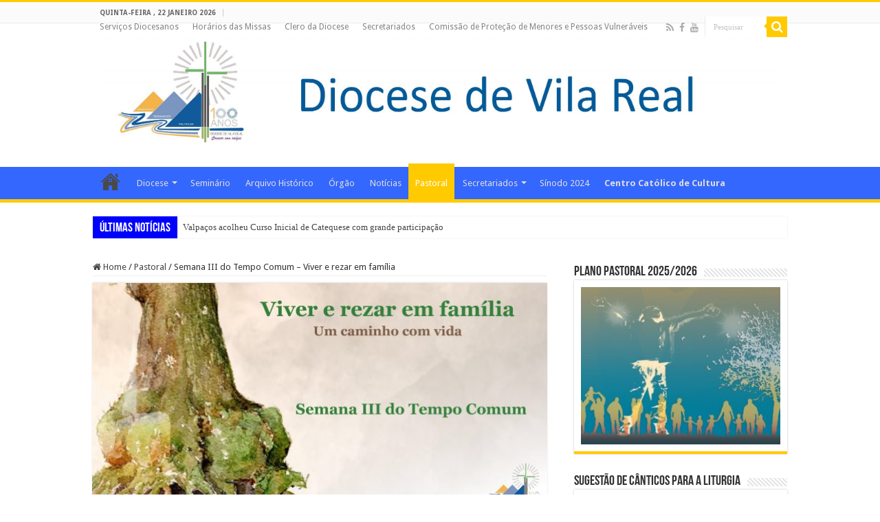

--- FILE ---
content_type: text/html; charset=UTF-8
request_url: https://www.diocese-vilareal.pt/semana-iii-do-tempo-comum-viver-e-rezar-em-familia/
body_size: 20243
content:
<!DOCTYPE html>
<html lang="pt-PT" prefix="og: http://ogp.me/ns#">
<head>
<meta charset="UTF-8" />
<link rel="pingback" href="https://www.diocese-vilareal.pt/xmlrpc.php" />
<title>Semana III do Tempo Comum  &#8211; Viver e rezar em família &#8211; Diocese de Vila Real</title>
<meta property="og:title" content="Semana III do Tempo Comum  &#8211; Viver e rezar em família - Diocese de Vila Real"/>
<meta property="og:type" content="article"/>
<meta property="og:description" content="Viver o domingo em família Domingo da Palavra de Deus Catequese Catequese em família - Ler e rezar c"/>
<meta property="og:url" content="https://www.diocese-vilareal.pt/semana-iii-do-tempo-comum-viver-e-rezar-em-familia/"/>
<meta property="og:site_name" content="Diocese de Vila Real"/>
<meta property="og:image" content="https://www.diocese-vilareal.pt/wp-content/uploads/2021/01/Capa_SIIITC-scaled.jpeg" />
<meta name='robots' content='max-image-preview:large' />
<link rel='dns-prefetch' href='//fonts.googleapis.com' />
<link rel="alternate" type="application/rss+xml" title="Diocese de Vila Real &raquo; Feed" href="https://www.diocese-vilareal.pt/feed/" />
<link rel="alternate" type="application/rss+xml" title="Diocese de Vila Real &raquo; Feed de comentários" href="https://www.diocese-vilareal.pt/comments/feed/" />
<link rel="alternate" type="application/rss+xml" title="Feed de comentários de Diocese de Vila Real &raquo; Semana III do Tempo Comum  &#8211; Viver e rezar em família" href="https://www.diocese-vilareal.pt/semana-iii-do-tempo-comum-viver-e-rezar-em-familia/feed/" />
<script type="text/javascript">
/* <![CDATA[ */
window._wpemojiSettings = {"baseUrl":"https:\/\/s.w.org\/images\/core\/emoji\/14.0.0\/72x72\/","ext":".png","svgUrl":"https:\/\/s.w.org\/images\/core\/emoji\/14.0.0\/svg\/","svgExt":".svg","source":{"concatemoji":"https:\/\/www.diocese-vilareal.pt\/wp-includes\/js\/wp-emoji-release.min.js"}};
/*! This file is auto-generated */
!function(i,n){var o,s,e;function c(e){try{var t={supportTests:e,timestamp:(new Date).valueOf()};sessionStorage.setItem(o,JSON.stringify(t))}catch(e){}}function p(e,t,n){e.clearRect(0,0,e.canvas.width,e.canvas.height),e.fillText(t,0,0);var t=new Uint32Array(e.getImageData(0,0,e.canvas.width,e.canvas.height).data),r=(e.clearRect(0,0,e.canvas.width,e.canvas.height),e.fillText(n,0,0),new Uint32Array(e.getImageData(0,0,e.canvas.width,e.canvas.height).data));return t.every(function(e,t){return e===r[t]})}function u(e,t,n){switch(t){case"flag":return n(e,"\ud83c\udff3\ufe0f\u200d\u26a7\ufe0f","\ud83c\udff3\ufe0f\u200b\u26a7\ufe0f")?!1:!n(e,"\ud83c\uddfa\ud83c\uddf3","\ud83c\uddfa\u200b\ud83c\uddf3")&&!n(e,"\ud83c\udff4\udb40\udc67\udb40\udc62\udb40\udc65\udb40\udc6e\udb40\udc67\udb40\udc7f","\ud83c\udff4\u200b\udb40\udc67\u200b\udb40\udc62\u200b\udb40\udc65\u200b\udb40\udc6e\u200b\udb40\udc67\u200b\udb40\udc7f");case"emoji":return!n(e,"\ud83e\udef1\ud83c\udffb\u200d\ud83e\udef2\ud83c\udfff","\ud83e\udef1\ud83c\udffb\u200b\ud83e\udef2\ud83c\udfff")}return!1}function f(e,t,n){var r="undefined"!=typeof WorkerGlobalScope&&self instanceof WorkerGlobalScope?new OffscreenCanvas(300,150):i.createElement("canvas"),a=r.getContext("2d",{willReadFrequently:!0}),o=(a.textBaseline="top",a.font="600 32px Arial",{});return e.forEach(function(e){o[e]=t(a,e,n)}),o}function t(e){var t=i.createElement("script");t.src=e,t.defer=!0,i.head.appendChild(t)}"undefined"!=typeof Promise&&(o="wpEmojiSettingsSupports",s=["flag","emoji"],n.supports={everything:!0,everythingExceptFlag:!0},e=new Promise(function(e){i.addEventListener("DOMContentLoaded",e,{once:!0})}),new Promise(function(t){var n=function(){try{var e=JSON.parse(sessionStorage.getItem(o));if("object"==typeof e&&"number"==typeof e.timestamp&&(new Date).valueOf()<e.timestamp+604800&&"object"==typeof e.supportTests)return e.supportTests}catch(e){}return null}();if(!n){if("undefined"!=typeof Worker&&"undefined"!=typeof OffscreenCanvas&&"undefined"!=typeof URL&&URL.createObjectURL&&"undefined"!=typeof Blob)try{var e="postMessage("+f.toString()+"("+[JSON.stringify(s),u.toString(),p.toString()].join(",")+"));",r=new Blob([e],{type:"text/javascript"}),a=new Worker(URL.createObjectURL(r),{name:"wpTestEmojiSupports"});return void(a.onmessage=function(e){c(n=e.data),a.terminate(),t(n)})}catch(e){}c(n=f(s,u,p))}t(n)}).then(function(e){for(var t in e)n.supports[t]=e[t],n.supports.everything=n.supports.everything&&n.supports[t],"flag"!==t&&(n.supports.everythingExceptFlag=n.supports.everythingExceptFlag&&n.supports[t]);n.supports.everythingExceptFlag=n.supports.everythingExceptFlag&&!n.supports.flag,n.DOMReady=!1,n.readyCallback=function(){n.DOMReady=!0}}).then(function(){return e}).then(function(){var e;n.supports.everything||(n.readyCallback(),(e=n.source||{}).concatemoji?t(e.concatemoji):e.wpemoji&&e.twemoji&&(t(e.twemoji),t(e.wpemoji)))}))}((window,document),window._wpemojiSettings);
/* ]]> */
</script>
<link rel='stylesheet' id='mec-select2-style-css' href='https://www.diocese-vilareal.pt/wp-content/plugins/modern-events-calendar-lite/assets/packages/select2/select2.min.css' type='text/css' media='all' />
<link rel='stylesheet' id='mec-font-icons-css' href='https://www.diocese-vilareal.pt/wp-content/plugins/modern-events-calendar-lite/assets/css/iconfonts.css' type='text/css' media='all' />
<link rel='stylesheet' id='mec-frontend-style-css' href='https://www.diocese-vilareal.pt/wp-content/plugins/modern-events-calendar-lite/assets/css/frontend.min.css' type='text/css' media='all' />
<link rel='stylesheet' id='mec-tooltip-style-css' href='https://www.diocese-vilareal.pt/wp-content/plugins/modern-events-calendar-lite/assets/packages/tooltip/tooltip.css' type='text/css' media='all' />
<link rel='stylesheet' id='mec-tooltip-shadow-style-css' href='https://www.diocese-vilareal.pt/wp-content/plugins/modern-events-calendar-lite/assets/packages/tooltip/tooltipster-sideTip-shadow.min.css' type='text/css' media='all' />
<link rel='stylesheet' id='mec-featherlight-style-css' href='https://www.diocese-vilareal.pt/wp-content/plugins/modern-events-calendar-lite/assets/packages/featherlight/featherlight.css' type='text/css' media='all' />
<link rel='stylesheet' id='mec-google-fonts-css' href='//fonts.googleapis.com/css?family=Montserrat%3A400%2C700%7CRoboto%3A100%2C300%2C400%2C700' type='text/css' media='all' />
<link rel='stylesheet' id='mec-dynamic-styles-css' href='https://www.diocese-vilareal.pt/wp-content/plugins/modern-events-calendar-lite/assets/css/dyncss.css' type='text/css' media='all' />
<style id='mec-dynamic-styles-inline-css' type='text/css'>
.mec-wrap.colorskin-custom .mec-totalcal-box .mec-totalcal-view span:hover,.mec-wrap.colorskin-custom .mec-calendar.mec-event-calendar-classic .mec-selected-day,.mec-wrap.colorskin-custom .mec-color, .mec-wrap.colorskin-custom .mec-event-sharing-wrap .mec-event-sharing > li:hover a, .mec-wrap.colorskin-custom .mec-color-hover:hover, .mec-wrap.colorskin-custom .mec-color-before *:before ,.mec-wrap.colorskin-custom .mec-widget .mec-event-grid-classic.owl-carousel .owl-nav i,.mec-wrap.colorskin-custom .mec-event-list-classic a.magicmore:hover,.mec-wrap.colorskin-custom .mec-event-grid-simple:hover .mec-event-title,.mec-wrap.colorskin-custom .mec-single-event .mec-event-meta dd.mec-events-event-categories:before,.mec-wrap.colorskin-custom .mec-single-event-date:before,.mec-wrap.colorskin-custom .mec-single-event-time:before,.mec-wrap.colorskin-custom .mec-events-meta-group.mec-events-meta-group-venue:before,.mec-wrap.colorskin-custom .mec-calendar .mec-calendar-side .mec-previous-month i,.mec-wrap.colorskin-custom .mec-calendar .mec-calendar-side .mec-next-month,.mec-wrap.colorskin-custom .mec-calendar .mec-calendar-side .mec-previous-month:hover,.mec-wrap.colorskin-custom .mec-calendar .mec-calendar-side .mec-next-month:hover,.mec-wrap.colorskin-custom .mec-calendar.mec-event-calendar-classic dt.mec-selected-day:hover,.mec-wrap.colorskin-custom .mec-infowindow-wp h5 a:hover, .colorskin-custom .mec-events-meta-group-countdown .mec-end-counts h3,.mec-calendar .mec-calendar-side .mec-next-month i,.mec-wrap .mec-totalcal-box i,.mec-calendar .mec-event-article .mec-event-title a:hover,.mec-attendees-list-details .mec-attendee-profile-link a:hover,.mec-wrap.colorskin-custom .mec-next-event-details li i, .mec-next-event-details i:before, .mec-marker-infowindow-wp .mec-marker-infowindow-count, .mec-next-event-details a,.mec-wrap.colorskin-custom .mec-events-masonry-cats a.mec-masonry-cat-selected,.lity .mec-color,.lity .mec-color-before :before,.lity .mec-color-hover:hover,.lity .mec-wrap .mec-color,.lity .mec-wrap .mec-color-before :before,.lity .mec-wrap .mec-color-hover:hover,.leaflet-popup-content .mec-color,.leaflet-popup-content .mec-color-before :before,.leaflet-popup-content .mec-color-hover:hover,.leaflet-popup-content .mec-wrap .mec-color,.leaflet-popup-content .mec-wrap .mec-color-before :before,.leaflet-popup-content .mec-wrap .mec-color-hover:hover, .mec-calendar.mec-calendar-daily .mec-calendar-d-table .mec-daily-view-day.mec-daily-view-day-active.mec-color, .mec-map-boxshow div .mec-map-view-event-detail.mec-event-detail i,.mec-map-boxshow div .mec-map-view-event-detail.mec-event-detail:hover,.mec-map-boxshow .mec-color,.mec-map-boxshow .mec-color-before :before,.mec-map-boxshow .mec-color-hover:hover,.mec-map-boxshow .mec-wrap .mec-color,.mec-map-boxshow .mec-wrap .mec-color-before :before,.mec-map-boxshow .mec-wrap .mec-color-hover:hover{color: #3467fe}.mec-wrap .mec-map-lightbox-wp.mec-event-list-classic .mec-event-date,.mec-wrap.colorskin-custom .mec-event-sharing .mec-event-share:hover .event-sharing-icon,.mec-wrap.colorskin-custom .mec-event-grid-clean .mec-event-date,.mec-wrap.colorskin-custom .mec-event-list-modern .mec-event-sharing > li:hover a i,.mec-wrap.colorskin-custom .mec-event-list-modern .mec-event-sharing .mec-event-share:hover .mec-event-sharing-icon,.mec-wrap.colorskin-custom .mec-event-list-modern .mec-event-sharing li:hover a i,.mec-wrap.colorskin-custom .mec-calendar:not(.mec-event-calendar-classic) .mec-selected-day,.mec-wrap.colorskin-custom .mec-calendar .mec-selected-day:hover,.mec-wrap.colorskin-custom .mec-calendar .mec-calendar-row  dt.mec-has-event:hover,.mec-wrap.colorskin-custom .mec-calendar .mec-has-event:after, .mec-wrap.colorskin-custom .mec-bg-color, .mec-wrap.colorskin-custom .mec-bg-color-hover:hover, .colorskin-custom .mec-event-sharing-wrap:hover > li, .mec-wrap.colorskin-custom .mec-totalcal-box .mec-totalcal-view span.mec-totalcalview-selected,.mec-wrap .flip-clock-wrapper ul li a div div.inn,.mec-wrap .mec-totalcal-box .mec-totalcal-view span.mec-totalcalview-selected,.event-carousel-type1-head .mec-event-date-carousel,.mec-event-countdown-style3 .mec-event-date,#wrap .mec-wrap article.mec-event-countdown-style1,.mec-event-countdown-style1 .mec-event-countdown-part3 a.mec-event-button,.mec-wrap .mec-event-countdown-style2,.mec-map-get-direction-btn-cnt input[type="submit"],.mec-booking button,span.mec-marker-wrap,.mec-wrap.colorskin-custom .mec-timeline-events-container .mec-timeline-event-date:before{background-color: #3467fe;}.mec-wrap.colorskin-custom .mec-single-event .mec-speakers-details ul li .mec-speaker-avatar a:hover img,.mec-wrap.colorskin-custom .mec-event-list-modern .mec-event-sharing > li:hover a i,.mec-wrap.colorskin-custom .mec-event-list-modern .mec-event-sharing .mec-event-share:hover .mec-event-sharing-icon,.mec-wrap.colorskin-custom .mec-event-list-standard .mec-month-divider span:before,.mec-wrap.colorskin-custom .mec-single-event .mec-social-single:before,.mec-wrap.colorskin-custom .mec-single-event .mec-frontbox-title:before,.mec-wrap.colorskin-custom .mec-calendar .mec-calendar-events-side .mec-table-side-day, .mec-wrap.colorskin-custom .mec-border-color, .mec-wrap.colorskin-custom .mec-border-color-hover:hover, .colorskin-custom .mec-single-event .mec-frontbox-title:before, .colorskin-custom .mec-single-event .mec-events-meta-group-booking form > h4:before, .mec-wrap.colorskin-custom .mec-totalcal-box .mec-totalcal-view span.mec-totalcalview-selected,.mec-wrap .mec-totalcal-box .mec-totalcal-view span.mec-totalcalview-selected,.event-carousel-type1-head .mec-event-date-carousel:after,.mec-wrap.colorskin-custom .mec-events-masonry-cats a.mec-masonry-cat-selected, .mec-marker-infowindow-wp .mec-marker-infowindow-count, .mec-wrap.colorskin-custom .mec-events-masonry-cats a:hover{border-color: #3467fe;}.mec-wrap.colorskin-custom .mec-event-countdown-style3 .mec-event-date:after,.mec-wrap.colorskin-custom .mec-month-divider span:before{border-bottom-color:#3467fe;}.mec-wrap.colorskin-custom  article.mec-event-countdown-style1 .mec-event-countdown-part2:after{border-color: transparent transparent transparent #3467fe;}.mec-wrap.colorskin-custom .mec-box-shadow-color { box-shadow: 0 4px 22px -7px #3467fe;}.mec-wrap.colorskin-custom .mec-timeline-event-local-time, .mec-wrap.colorskin-custom .mec-timeline-event-time ,.mec-wrap.colorskin-custom .mec-timeline-event-location { background: rgba(52,103,254,.11);}.mec-wrap.colorskin-custom .mec-timeline-events-container .mec-timeline-event-date:after { background: rgba(52,103,254,.3);}
</style>
<link rel='stylesheet' id='mec-lity-style-css' href='https://www.diocese-vilareal.pt/wp-content/plugins/modern-events-calendar-lite/assets/packages/lity/lity.min.css' type='text/css' media='all' />
<link rel='stylesheet' id='premium-addons-css' href='https://www.diocese-vilareal.pt/wp-content/plugins/premium-addons-for-elementor/assets/frontend/min-css/premium-addons.min.css' type='text/css' media='all' />
<style id='wp-emoji-styles-inline-css' type='text/css'>

	img.wp-smiley, img.emoji {
		display: inline !important;
		border: none !important;
		box-shadow: none !important;
		height: 1em !important;
		width: 1em !important;
		margin: 0 0.07em !important;
		vertical-align: -0.1em !important;
		background: none !important;
		padding: 0 !important;
	}
</style>
<link rel='stylesheet' id='wp-block-library-css' href='https://www.diocese-vilareal.pt/wp-includes/css/dist/block-library/style.min.css' type='text/css' media='all' />
<link rel='stylesheet' id='pdfemb-gutenberg-block-backend-js-css' href='https://www.diocese-vilareal.pt/wp-content/plugins/pdf-embedder/css/pdfemb-blocks.css' type='text/css' media='all' />
<style id='classic-theme-styles-inline-css' type='text/css'>
/*! This file is auto-generated */
.wp-block-button__link{color:#fff;background-color:#32373c;border-radius:9999px;box-shadow:none;text-decoration:none;padding:calc(.667em + 2px) calc(1.333em + 2px);font-size:1.125em}.wp-block-file__button{background:#32373c;color:#fff;text-decoration:none}
</style>
<style id='global-styles-inline-css' type='text/css'>
body{--wp--preset--color--black: #000000;--wp--preset--color--cyan-bluish-gray: #abb8c3;--wp--preset--color--white: #ffffff;--wp--preset--color--pale-pink: #f78da7;--wp--preset--color--vivid-red: #cf2e2e;--wp--preset--color--luminous-vivid-orange: #ff6900;--wp--preset--color--luminous-vivid-amber: #fcb900;--wp--preset--color--light-green-cyan: #7bdcb5;--wp--preset--color--vivid-green-cyan: #00d084;--wp--preset--color--pale-cyan-blue: #8ed1fc;--wp--preset--color--vivid-cyan-blue: #0693e3;--wp--preset--color--vivid-purple: #9b51e0;--wp--preset--gradient--vivid-cyan-blue-to-vivid-purple: linear-gradient(135deg,rgba(6,147,227,1) 0%,rgb(155,81,224) 100%);--wp--preset--gradient--light-green-cyan-to-vivid-green-cyan: linear-gradient(135deg,rgb(122,220,180) 0%,rgb(0,208,130) 100%);--wp--preset--gradient--luminous-vivid-amber-to-luminous-vivid-orange: linear-gradient(135deg,rgba(252,185,0,1) 0%,rgba(255,105,0,1) 100%);--wp--preset--gradient--luminous-vivid-orange-to-vivid-red: linear-gradient(135deg,rgba(255,105,0,1) 0%,rgb(207,46,46) 100%);--wp--preset--gradient--very-light-gray-to-cyan-bluish-gray: linear-gradient(135deg,rgb(238,238,238) 0%,rgb(169,184,195) 100%);--wp--preset--gradient--cool-to-warm-spectrum: linear-gradient(135deg,rgb(74,234,220) 0%,rgb(151,120,209) 20%,rgb(207,42,186) 40%,rgb(238,44,130) 60%,rgb(251,105,98) 80%,rgb(254,248,76) 100%);--wp--preset--gradient--blush-light-purple: linear-gradient(135deg,rgb(255,206,236) 0%,rgb(152,150,240) 100%);--wp--preset--gradient--blush-bordeaux: linear-gradient(135deg,rgb(254,205,165) 0%,rgb(254,45,45) 50%,rgb(107,0,62) 100%);--wp--preset--gradient--luminous-dusk: linear-gradient(135deg,rgb(255,203,112) 0%,rgb(199,81,192) 50%,rgb(65,88,208) 100%);--wp--preset--gradient--pale-ocean: linear-gradient(135deg,rgb(255,245,203) 0%,rgb(182,227,212) 50%,rgb(51,167,181) 100%);--wp--preset--gradient--electric-grass: linear-gradient(135deg,rgb(202,248,128) 0%,rgb(113,206,126) 100%);--wp--preset--gradient--midnight: linear-gradient(135deg,rgb(2,3,129) 0%,rgb(40,116,252) 100%);--wp--preset--font-size--small: 13px;--wp--preset--font-size--medium: 20px;--wp--preset--font-size--large: 36px;--wp--preset--font-size--x-large: 42px;--wp--preset--spacing--20: 0.44rem;--wp--preset--spacing--30: 0.67rem;--wp--preset--spacing--40: 1rem;--wp--preset--spacing--50: 1.5rem;--wp--preset--spacing--60: 2.25rem;--wp--preset--spacing--70: 3.38rem;--wp--preset--spacing--80: 5.06rem;--wp--preset--shadow--natural: 6px 6px 9px rgba(0, 0, 0, 0.2);--wp--preset--shadow--deep: 12px 12px 50px rgba(0, 0, 0, 0.4);--wp--preset--shadow--sharp: 6px 6px 0px rgba(0, 0, 0, 0.2);--wp--preset--shadow--outlined: 6px 6px 0px -3px rgba(255, 255, 255, 1), 6px 6px rgba(0, 0, 0, 1);--wp--preset--shadow--crisp: 6px 6px 0px rgba(0, 0, 0, 1);}:where(.is-layout-flex){gap: 0.5em;}:where(.is-layout-grid){gap: 0.5em;}body .is-layout-flow > .alignleft{float: left;margin-inline-start: 0;margin-inline-end: 2em;}body .is-layout-flow > .alignright{float: right;margin-inline-start: 2em;margin-inline-end: 0;}body .is-layout-flow > .aligncenter{margin-left: auto !important;margin-right: auto !important;}body .is-layout-constrained > .alignleft{float: left;margin-inline-start: 0;margin-inline-end: 2em;}body .is-layout-constrained > .alignright{float: right;margin-inline-start: 2em;margin-inline-end: 0;}body .is-layout-constrained > .aligncenter{margin-left: auto !important;margin-right: auto !important;}body .is-layout-constrained > :where(:not(.alignleft):not(.alignright):not(.alignfull)){max-width: var(--wp--style--global--content-size);margin-left: auto !important;margin-right: auto !important;}body .is-layout-constrained > .alignwide{max-width: var(--wp--style--global--wide-size);}body .is-layout-flex{display: flex;}body .is-layout-flex{flex-wrap: wrap;align-items: center;}body .is-layout-flex > *{margin: 0;}body .is-layout-grid{display: grid;}body .is-layout-grid > *{margin: 0;}:where(.wp-block-columns.is-layout-flex){gap: 2em;}:where(.wp-block-columns.is-layout-grid){gap: 2em;}:where(.wp-block-post-template.is-layout-flex){gap: 1.25em;}:where(.wp-block-post-template.is-layout-grid){gap: 1.25em;}.has-black-color{color: var(--wp--preset--color--black) !important;}.has-cyan-bluish-gray-color{color: var(--wp--preset--color--cyan-bluish-gray) !important;}.has-white-color{color: var(--wp--preset--color--white) !important;}.has-pale-pink-color{color: var(--wp--preset--color--pale-pink) !important;}.has-vivid-red-color{color: var(--wp--preset--color--vivid-red) !important;}.has-luminous-vivid-orange-color{color: var(--wp--preset--color--luminous-vivid-orange) !important;}.has-luminous-vivid-amber-color{color: var(--wp--preset--color--luminous-vivid-amber) !important;}.has-light-green-cyan-color{color: var(--wp--preset--color--light-green-cyan) !important;}.has-vivid-green-cyan-color{color: var(--wp--preset--color--vivid-green-cyan) !important;}.has-pale-cyan-blue-color{color: var(--wp--preset--color--pale-cyan-blue) !important;}.has-vivid-cyan-blue-color{color: var(--wp--preset--color--vivid-cyan-blue) !important;}.has-vivid-purple-color{color: var(--wp--preset--color--vivid-purple) !important;}.has-black-background-color{background-color: var(--wp--preset--color--black) !important;}.has-cyan-bluish-gray-background-color{background-color: var(--wp--preset--color--cyan-bluish-gray) !important;}.has-white-background-color{background-color: var(--wp--preset--color--white) !important;}.has-pale-pink-background-color{background-color: var(--wp--preset--color--pale-pink) !important;}.has-vivid-red-background-color{background-color: var(--wp--preset--color--vivid-red) !important;}.has-luminous-vivid-orange-background-color{background-color: var(--wp--preset--color--luminous-vivid-orange) !important;}.has-luminous-vivid-amber-background-color{background-color: var(--wp--preset--color--luminous-vivid-amber) !important;}.has-light-green-cyan-background-color{background-color: var(--wp--preset--color--light-green-cyan) !important;}.has-vivid-green-cyan-background-color{background-color: var(--wp--preset--color--vivid-green-cyan) !important;}.has-pale-cyan-blue-background-color{background-color: var(--wp--preset--color--pale-cyan-blue) !important;}.has-vivid-cyan-blue-background-color{background-color: var(--wp--preset--color--vivid-cyan-blue) !important;}.has-vivid-purple-background-color{background-color: var(--wp--preset--color--vivid-purple) !important;}.has-black-border-color{border-color: var(--wp--preset--color--black) !important;}.has-cyan-bluish-gray-border-color{border-color: var(--wp--preset--color--cyan-bluish-gray) !important;}.has-white-border-color{border-color: var(--wp--preset--color--white) !important;}.has-pale-pink-border-color{border-color: var(--wp--preset--color--pale-pink) !important;}.has-vivid-red-border-color{border-color: var(--wp--preset--color--vivid-red) !important;}.has-luminous-vivid-orange-border-color{border-color: var(--wp--preset--color--luminous-vivid-orange) !important;}.has-luminous-vivid-amber-border-color{border-color: var(--wp--preset--color--luminous-vivid-amber) !important;}.has-light-green-cyan-border-color{border-color: var(--wp--preset--color--light-green-cyan) !important;}.has-vivid-green-cyan-border-color{border-color: var(--wp--preset--color--vivid-green-cyan) !important;}.has-pale-cyan-blue-border-color{border-color: var(--wp--preset--color--pale-cyan-blue) !important;}.has-vivid-cyan-blue-border-color{border-color: var(--wp--preset--color--vivid-cyan-blue) !important;}.has-vivid-purple-border-color{border-color: var(--wp--preset--color--vivid-purple) !important;}.has-vivid-cyan-blue-to-vivid-purple-gradient-background{background: var(--wp--preset--gradient--vivid-cyan-blue-to-vivid-purple) !important;}.has-light-green-cyan-to-vivid-green-cyan-gradient-background{background: var(--wp--preset--gradient--light-green-cyan-to-vivid-green-cyan) !important;}.has-luminous-vivid-amber-to-luminous-vivid-orange-gradient-background{background: var(--wp--preset--gradient--luminous-vivid-amber-to-luminous-vivid-orange) !important;}.has-luminous-vivid-orange-to-vivid-red-gradient-background{background: var(--wp--preset--gradient--luminous-vivid-orange-to-vivid-red) !important;}.has-very-light-gray-to-cyan-bluish-gray-gradient-background{background: var(--wp--preset--gradient--very-light-gray-to-cyan-bluish-gray) !important;}.has-cool-to-warm-spectrum-gradient-background{background: var(--wp--preset--gradient--cool-to-warm-spectrum) !important;}.has-blush-light-purple-gradient-background{background: var(--wp--preset--gradient--blush-light-purple) !important;}.has-blush-bordeaux-gradient-background{background: var(--wp--preset--gradient--blush-bordeaux) !important;}.has-luminous-dusk-gradient-background{background: var(--wp--preset--gradient--luminous-dusk) !important;}.has-pale-ocean-gradient-background{background: var(--wp--preset--gradient--pale-ocean) !important;}.has-electric-grass-gradient-background{background: var(--wp--preset--gradient--electric-grass) !important;}.has-midnight-gradient-background{background: var(--wp--preset--gradient--midnight) !important;}.has-small-font-size{font-size: var(--wp--preset--font-size--small) !important;}.has-medium-font-size{font-size: var(--wp--preset--font-size--medium) !important;}.has-large-font-size{font-size: var(--wp--preset--font-size--large) !important;}.has-x-large-font-size{font-size: var(--wp--preset--font-size--x-large) !important;}
.wp-block-navigation a:where(:not(.wp-element-button)){color: inherit;}
:where(.wp-block-post-template.is-layout-flex){gap: 1.25em;}:where(.wp-block-post-template.is-layout-grid){gap: 1.25em;}
:where(.wp-block-columns.is-layout-flex){gap: 2em;}:where(.wp-block-columns.is-layout-grid){gap: 2em;}
.wp-block-pullquote{font-size: 1.5em;line-height: 1.6;}
</style>
<link rel='stylesheet' id='wdps_frontend-css' href='https://www.diocese-vilareal.pt/wp-content/plugins/post-slider-wd/css/wdps_frontend.css' type='text/css' media='all' />
<link rel='stylesheet' id='wdps_effects-css' href='https://www.diocese-vilareal.pt/wp-content/plugins/post-slider-wd/css/wdps_effects.css' type='text/css' media='all' />
<link rel='stylesheet' id='wdps_font-awesome-css' href='https://www.diocese-vilareal.pt/wp-content/plugins/post-slider-wd/css/font-awesome/font-awesome.css' type='text/css' media='all' />
<link rel='stylesheet' id='contact-form-7-css' href='https://www.diocese-vilareal.pt/wp-content/plugins/contact-form-7/includes/css/styles.css' type='text/css' media='all' />
<link rel='stylesheet' id='taqyeem-buttons-style-css' href='https://www.diocese-vilareal.pt/wp-content/plugins/taqyeem-buttons/assets/style.css' type='text/css' media='all' />
<link rel='stylesheet' id='taqyeem-style-css' href='https://www.diocese-vilareal.pt/wp-content/plugins/taqyeem/style.css' type='text/css' media='all' />
<link rel='stylesheet' id='wp-pagenavi-css' href='https://www.diocese-vilareal.pt/wp-content/plugins/wp-pagenavi/pagenavi-css.css' type='text/css' media='all' />
<link rel='stylesheet' id='tie-style-css' href='https://www.diocese-vilareal.pt/wp-content/themes/sahifa/style.css' type='text/css' media='all' />
<link rel='stylesheet' id='tie-ilightbox-skin-css' href='https://www.diocese-vilareal.pt/wp-content/themes/sahifa/css/ilightbox/dark-skin/skin.css' type='text/css' media='all' />
<link rel='stylesheet' id='Droid+Sans-css' href='https://fonts.googleapis.com/css?family=Droid+Sans%3Aregular%2C700' type='text/css' media='all' />
<link rel='stylesheet' id='dflip-style-css' href='https://www.diocese-vilareal.pt/wp-content/plugins/3d-flipbook-dflip-lite/assets/css/dflip.min.css' type='text/css' media='all' />
<link rel='stylesheet' id='wpgform-css-css' href='https://www.diocese-vilareal.pt/wp-content/plugins/wpgform/css/wpgform.css' type='text/css' media='all' />
<link rel='stylesheet' id='elementor-frontend-css' href='https://www.diocese-vilareal.pt/wp-content/plugins/elementor/assets/css/frontend-lite.min.css' type='text/css' media='all' />
<link rel='stylesheet' id='eael-general-css' href='https://www.diocese-vilareal.pt/wp-content/plugins/essential-addons-for-elementor-lite/assets/front-end/css/view/general.min.css' type='text/css' media='all' />
<script type="text/javascript" src="https://www.diocese-vilareal.pt/wp-includes/js/jquery/jquery.min.js" id="jquery-core-js"></script>
<script type="text/javascript" src="https://www.diocese-vilareal.pt/wp-includes/js/jquery/jquery-migrate.min.js" id="jquery-migrate-js"></script>
<script type="text/javascript" src="https://www.diocese-vilareal.pt/wp-content/plugins/modern-events-calendar-lite/assets/js/jquery.typewatch.js" id="mec-typekit-script-js"></script>
<script type="text/javascript" src="https://www.diocese-vilareal.pt/wp-content/plugins/modern-events-calendar-lite/assets/packages/featherlight/featherlight.js" id="mec-featherlight-script-js"></script>
<script type="text/javascript" src="https://www.diocese-vilareal.pt/wp-content/plugins/modern-events-calendar-lite/assets/packages/select2/select2.full.min.js" id="mec-select2-script-js"></script>
<script type="text/javascript" id="mec-frontend-script-js-extra">
/* <![CDATA[ */
var mecdata = {"day":"day","days":"days","hour":"hour","hours":"hours","minute":"minute","minutes":"minutes","second":"second","seconds":"seconds","elementor_edit_mode":"no","recapcha_key":"","ajax_url":"https:\/\/www.diocese-vilareal.pt\/wp-admin\/admin-ajax.php","fes_nonce":"fb1885d03d","current_year":"2026","datepicker_format":"dd-mm-yy&d-m-Y"};
/* ]]> */
</script>
<script type="text/javascript" src="https://www.diocese-vilareal.pt/wp-content/plugins/modern-events-calendar-lite/assets/js/frontend.js" id="mec-frontend-script-js"></script>
<script type="text/javascript" src="https://www.diocese-vilareal.pt/wp-content/plugins/modern-events-calendar-lite/assets/packages/tooltip/tooltip.js" id="mec-tooltip-script-js"></script>
<script type="text/javascript" src="https://www.diocese-vilareal.pt/wp-content/plugins/modern-events-calendar-lite/assets/js/events.js" id="mec-events-script-js"></script>
<script type="text/javascript" src="https://www.diocese-vilareal.pt/wp-content/plugins/modern-events-calendar-lite/assets/packages/lity/lity.min.js" id="mec-lity-script-js"></script>
<script type="text/javascript" src="https://www.diocese-vilareal.pt/wp-content/plugins/modern-events-calendar-lite/assets/packages/colorbrightness/colorbrightness.min.js" id="mec-colorbrightness-script-js"></script>
<script type="text/javascript" src="https://www.diocese-vilareal.pt/wp-content/plugins/modern-events-calendar-lite/assets/packages/owl-carousel/owl.carousel.min.js" id="mec-owl-carousel-script-js"></script>
<script type="text/javascript" src="https://www.diocese-vilareal.pt/wp-content/plugins/post-slider-wd/js/jquery.mobile.js" id="wdps_jquery_mobile-js"></script>
<script type="text/javascript" src="https://www.diocese-vilareal.pt/wp-content/plugins/post-slider-wd/js/wdps_frontend.js" id="wdps_frontend-js"></script>
<script type="text/javascript" src="https://www.diocese-vilareal.pt/wp-content/plugins/taqyeem/js/tie.js" id="taqyeem-main-js"></script>
<link rel="https://api.w.org/" href="https://www.diocese-vilareal.pt/wp-json/" /><link rel="alternate" type="application/json" href="https://www.diocese-vilareal.pt/wp-json/wp/v2/posts/3331" /><link rel="EditURI" type="application/rsd+xml" title="RSD" href="https://www.diocese-vilareal.pt/xmlrpc.php?rsd" />
<meta name="generator" content="WordPress 6.4.7" />
<link rel="canonical" href="https://www.diocese-vilareal.pt/semana-iii-do-tempo-comum-viver-e-rezar-em-familia/" />
<link rel='shortlink' href='https://www.diocese-vilareal.pt/?p=3331' />
<link rel="alternate" type="application/json+oembed" href="https://www.diocese-vilareal.pt/wp-json/oembed/1.0/embed?url=https%3A%2F%2Fwww.diocese-vilareal.pt%2Fsemana-iii-do-tempo-comum-viver-e-rezar-em-familia%2F" />
<link rel="alternate" type="text/xml+oembed" href="https://www.diocese-vilareal.pt/wp-json/oembed/1.0/embed?url=https%3A%2F%2Fwww.diocese-vilareal.pt%2Fsemana-iii-do-tempo-comum-viver-e-rezar-em-familia%2F&#038;format=xml" />
<style> .entry-footer .byline{ display:none !important; } </style><style> .entry-meta .byline{ display:none !important; } </style><style> .entry-footer .cat-links{ display:none !important; } </style><style> .entry-meta .cat-links{ display:none !important; } </style><style> .entry-meta .categories-links{ display:none !important; } </style><style> .entry-footer .edit-link{ display:none !important; } </style><style> .entry-meta .edit-link{ display:none !important; } </style><script type='text/javascript'>
/* <![CDATA[ */
var taqyeem = {"ajaxurl":"https://www.diocese-vilareal.pt/wp-admin/admin-ajax.php" , "your_rating":"Your Rating:"};
/* ]]> */
</script>

<style type="text/css" media="screen">

</style>
<link rel="shortcut icon" href="https://www.diocese-vilareal.pt/wp-content/themes/sahifa/favicon.ico" title="Favicon" />
<!--[if IE]>
<script type="text/javascript">jQuery(document).ready(function (){ jQuery(".menu-item").has("ul").children("a").attr("aria-haspopup", "true");});</script>
<![endif]-->
<!--[if lt IE 9]>
<script src="https://www.diocese-vilareal.pt/wp-content/themes/sahifa/js/html5.js"></script>
<script src="https://www.diocese-vilareal.pt/wp-content/themes/sahifa/js/selectivizr-min.js"></script>
<![endif]-->
<!--[if IE 9]>
<link rel="stylesheet" type="text/css" media="all" href="https://www.diocese-vilareal.pt/wp-content/themes/sahifa/css/ie9.css" />
<![endif]-->
<!--[if IE 8]>
<link rel="stylesheet" type="text/css" media="all" href="https://www.diocese-vilareal.pt/wp-content/themes/sahifa/css/ie8.css" />
<![endif]-->
<!--[if IE 7]>
<link rel="stylesheet" type="text/css" media="all" href="https://www.diocese-vilareal.pt/wp-content/themes/sahifa/css/ie7.css" />
<![endif]-->


<meta name="viewport" content="width=device-width, initial-scale=1.0" />



<style type="text/css" media="screen">

body{
	font-family: 'Droid Sans';
}

#main-nav,
.cat-box-content,
#sidebar .widget-container,
.post-listing,
#commentform {
	border-bottom-color: #FFCA00;
}

.search-block .search-button,
#topcontrol,
#main-nav ul li.current-menu-item a,
#main-nav ul li.current-menu-item a:hover,
#main-nav ul li.current_page_parent a,
#main-nav ul li.current_page_parent a:hover,
#main-nav ul li.current-menu-parent a,
#main-nav ul li.current-menu-parent a:hover,
#main-nav ul li.current-page-ancestor a,
#main-nav ul li.current-page-ancestor a:hover,
.pagination span.current,
.share-post span.share-text,
.flex-control-paging li a.flex-active,
.ei-slider-thumbs li.ei-slider-element,
.review-percentage .review-item span span,
.review-final-score,
.button,
a.button,
a.more-link,
#main-content input[type="submit"],
.form-submit #submit,
#login-form .login-button,
.widget-feedburner .feedburner-subscribe,
input[type="submit"],
#buddypress button,
#buddypress a.button,
#buddypress input[type=submit],
#buddypress input[type=reset],
#buddypress ul.button-nav li a,
#buddypress div.generic-button a,
#buddypress .comment-reply-link,
#buddypress div.item-list-tabs ul li a span,
#buddypress div.item-list-tabs ul li.selected a,
#buddypress div.item-list-tabs ul li.current a,
#buddypress #members-directory-form div.item-list-tabs ul li.selected span,
#members-list-options a.selected,
#groups-list-options a.selected,
body.dark-skin #buddypress div.item-list-tabs ul li a span,
body.dark-skin #buddypress div.item-list-tabs ul li.selected a,
body.dark-skin #buddypress div.item-list-tabs ul li.current a,
body.dark-skin #members-list-options a.selected,
body.dark-skin #groups-list-options a.selected,
.search-block-large .search-button,
#featured-posts .flex-next:hover,
#featured-posts .flex-prev:hover,
a.tie-cart span.shooping-count,
.woocommerce span.onsale,
.woocommerce-page span.onsale ,
.woocommerce .widget_price_filter .ui-slider .ui-slider-handle,
.woocommerce-page .widget_price_filter .ui-slider .ui-slider-handle,
#check-also-close,
a.post-slideshow-next,
a.post-slideshow-prev,
.widget_price_filter .ui-slider .ui-slider-handle,
.quantity .minus:hover,
.quantity .plus:hover,
.mejs-container .mejs-controls .mejs-time-rail .mejs-time-current,
#reading-position-indicator  {
	background-color:#FFCA00;
}

::-webkit-scrollbar-thumb{
	background-color:#FFCA00 !important;
}

#theme-footer,
#theme-header,
.top-nav ul li.current-menu-item:before,
#main-nav .menu-sub-content ,
#main-nav ul ul,
#check-also-box {
	border-top-color: #FFCA00;
}

.search-block:after {
	border-right-color:#FFCA00;
}

body.rtl .search-block:after {
	border-left-color:#FFCA00;
}

#main-nav ul > li.menu-item-has-children:hover > a:after,
#main-nav ul > li.mega-menu:hover > a:after {
	border-color:transparent transparent #FFCA00;
}

.widget.timeline-posts li a:hover,
.widget.timeline-posts li a:hover span.tie-date {
	color: #FFCA00;
}

.widget.timeline-posts li a:hover span.tie-date:before {
	background: #FFCA00;
	border-color: #FFCA00;
}

#order_review,
#order_review_heading {
	border-color: #FFCA00;
}


body {
	background-color: #ffffff !important;
	background-image : url(https://www.diocese-vilareal.pt/wp-content/themes/sahifa/images/patterns/body-bg1.png);
	background-position: top center;
}
#main-nav {
	background: #3467FE;
	box-shadow: inset -1px -5px 0px -1px #3467FE;
}

#main-nav ul li {
	border-color: #3467FE;
}

#main-nav ul ul li, #main-nav ul ul li:first-child {
	border-top-color: #3467FE;
}

#main-nav ul li .mega-menu-block ul.sub-menu {
	border-bottom-color: #3467FE;
}

#main-nav ul li a {
	border-left-color: #3467FE;
}

#main-nav ul ul li, #main-nav ul ul li:first-child {
	border-bottom-color: #3467FE;
}

.breaking-news span.breaking-news-title {background: #0000FE;}

.home .entry-pagination {
	display: none;
}

#theme-header.center-logo .logo
{
	float: none;
	text-align: left;
}
</style>

		<script type="text/javascript">
			/* <![CDATA[ */
				var sf_position = '0';
				var sf_templates = "<a href=\"{search_url_escaped}\">ver todos os resultados<\/a>";
				var sf_input = '.search-live';
				jQuery(document).ready(function(){
					jQuery(sf_input).ajaxyLiveSearch({"expand":false,"searchUrl":"https:\/\/www.diocese-vilareal.pt\/?s=%s","text":"Search","delay":500,"iwidth":180,"width":315,"ajaxUrl":"https:\/\/www.diocese-vilareal.pt\/wp-admin\/admin-ajax.php","rtl":0});
					jQuery(".live-search_ajaxy-selective-input").keyup(function() {
						var width = jQuery(this).val().length * 8;
						if(width < 50) {
							width = 50;
						}
						jQuery(this).width(width);
					});
					jQuery(".live-search_ajaxy-selective-search").click(function() {
						jQuery(this).find(".live-search_ajaxy-selective-input").focus();
					});
					jQuery(".live-search_ajaxy-selective-close").click(function() {
						jQuery(this).parent().remove();
					});
				});
			/* ]]> */
		</script>
		<script data-cfasync="false"> var dFlipLocation = "https://www.diocese-vilareal.pt/wp-content/plugins/3d-flipbook-dflip-lite/assets/"; var dFlipWPGlobal = {"text":{"toggleSound":"Turn on\/off Sound","toggleThumbnails":"Toggle Thumbnails","toggleOutline":"Toggle Outline\/Bookmark","previousPage":"Previous Page","nextPage":"Next Page","toggleFullscreen":"Toggle Fullscreen","zoomIn":"Zoom In","zoomOut":"Zoom Out","toggleHelp":"Toggle Help","singlePageMode":"Single Page Mode","doublePageMode":"Double Page Mode","downloadPDFFile":"Download PDF File","gotoFirstPage":"Goto First Page","gotoLastPage":"Goto Last Page","share":"Share","mailSubject":"I wanted you to see this FlipBook","mailBody":"Check out this site {{url}}","loading":"DearFlip: Loading "},"moreControls":"download,pageMode,startPage,endPage,sound","hideControls":"","scrollWheel":"false","backgroundColor":"#777","backgroundImage":"","height":"auto","paddingLeft":"20","paddingRight":"20","controlsPosition":"bottom","duration":800,"soundEnable":"true","enableDownload":"true","enableAnnotation":false,"enableAnalytics":"false","webgl":"true","hard":"none","maxTextureSize":"1600","rangeChunkSize":"524288","zoomRatio":1.5,"stiffness":3,"pageMode":"0","singlePageMode":"0","pageSize":"0","autoPlay":"false","autoPlayDuration":5000,"autoPlayStart":"false","linkTarget":"2","sharePrefix":"dearflip-"};</script><meta name="generator" content="Elementor 3.18.3; features: e_dom_optimization, e_optimized_assets_loading, e_optimized_css_loading, additional_custom_breakpoints, block_editor_assets_optimize, e_image_loading_optimization; settings: css_print_method-external, google_font-enabled, font_display-auto">
<link rel="icon" href="https://www.diocese-vilareal.pt/wp-content/uploads/2020/07/cropped-Logo-Centenario_1-32x32.png" sizes="32x32" />
<link rel="icon" href="https://www.diocese-vilareal.pt/wp-content/uploads/2020/07/cropped-Logo-Centenario_1-192x192.png" sizes="192x192" />
<link rel="apple-touch-icon" href="https://www.diocese-vilareal.pt/wp-content/uploads/2020/07/cropped-Logo-Centenario_1-180x180.png" />
<meta name="msapplication-TileImage" content="https://www.diocese-vilareal.pt/wp-content/uploads/2020/07/cropped-Logo-Centenario_1-270x270.png" />
		<style type="text/css" id="wp-custom-css">
			#main-nav ul li:last-child a {

font-weight:600;

}

.page-id-5172 #wdps_container1_0 {
	display: none !important;
}

.page-id-5099 #wdps_container1_0 {
	display: none !important;
}

.page-id-5113 #wdps_container1_0 {
	display: none !important;
}

.page-id-5132 #wdps_container1_0 {
	display: none !important;
}

.page-id-5124 #wdps_container1_0 {
	display: none !important;
}

.page-id-5256 #wdps_container1_0 {
	display: none !important;
}

.theme-notice {
	visibility: hidden;
}		</style>
		</head>
<body id="top" class="post-template-default single single-post postid-3331 single-format-standard non-logged-in lazy-enabled elementor-default elementor-kit-4902">

<div class="wrapper-outer">

	<div class="background-cover"></div>

	<aside id="slide-out">

			<div class="search-mobile">
			<form method="get" id="searchform-mobile" action="https://www.diocese-vilareal.pt/">
				<button class="search-button" type="submit" value="Pesquisar"><i class="fa fa-search"></i></button>
				<input type="text" id="s-mobile" name="s" title="Pesquisar" value="Pesquisar" onfocus="if (this.value == 'Pesquisar') {this.value = '';}" onblur="if (this.value == '') {this.value = 'Pesquisar';}"  />
			</form>
		</div><!-- .search-mobile /-->
	
			<div class="social-icons">
		<a class="ttip-none" title="Rss" href="https://www.diocese-vilareal.pt/feed/" target="_blank"><i class="fa fa-rss"></i></a><a class="ttip-none" title="Facebook" href="https://www.facebook.com/diocesevilareal" target="_blank"><i class="fa fa-facebook"></i></a><a class="ttip-none" title="Youtube" href="https://www.youtube.com/channel/UCnF66bFKm4NLqBP2c_pZdZQ" target="_blank"><i class="fa fa-youtube"></i></a>
			</div>

	
		<div id="mobile-menu" ></div>
	</aside><!-- #slide-out /-->

		<div id="wrapper" class="wide-layout">
		<div class="inner-wrapper">

		<header id="theme-header" class="theme-header">
						<div id="top-nav" class="top-nav">
				<div class="container">

							<span class="today-date">Quinta-feira , 22 Janeiro 2026</span>
				<div class="top-menu"><ul id="menu-footer2" class="menu"><li id="menu-item-217" class="menu-item menu-item-type-post_type menu-item-object-page menu-item-217"><a href="https://www.diocese-vilareal.pt/a-diocese/servicos-centrais/">Serviços Diocesanos</a></li>
<li id="menu-item-219" class="menu-item menu-item-type-post_type menu-item-object-page menu-item-219"><a href="https://www.diocese-vilareal.pt/missas/">Horários das Missas</a></li>
<li id="menu-item-220" class="menu-item menu-item-type-post_type menu-item-object-page menu-item-220"><a href="https://www.diocese-vilareal.pt/a-diocese/clero-da-diocese/">Clero da Diocese</a></li>
<li id="menu-item-2295" class="menu-item menu-item-type-post_type menu-item-object-page menu-item-2295"><a href="https://www.diocese-vilareal.pt/secretariados/">Secretariados</a></li>
<li id="menu-item-4555" class="menu-item menu-item-type-post_type menu-item-object-page menu-item-4555"><a href="https://www.diocese-vilareal.pt/comissao-de-protecao-de-menores-e-pessoas-vulneraveis/">Comissão de Proteção de Menores e Pessoas Vulneráveis</a></li>
</ul></div>
						<div class="search-block">
						<form method="get" id="searchform-header" action="https://www.diocese-vilareal.pt/">
							<button class="search-button" type="submit" value="Pesquisar"><i class="fa fa-search"></i></button>
							<input class="search-live" type="text" id="s-header" name="s" title="Pesquisar" value="Pesquisar" onfocus="if (this.value == 'Pesquisar') {this.value = '';}" onblur="if (this.value == '') {this.value = 'Pesquisar';}"  />
						</form>
					</div><!-- .search-block /-->
			<div class="social-icons">
		<a class="ttip-none" title="Rss" href="https://www.diocese-vilareal.pt/feed/" target="_blank"><i class="fa fa-rss"></i></a><a class="ttip-none" title="Facebook" href="https://www.facebook.com/diocesevilareal" target="_blank"><i class="fa fa-facebook"></i></a><a class="ttip-none" title="Youtube" href="https://www.youtube.com/channel/UCnF66bFKm4NLqBP2c_pZdZQ" target="_blank"><i class="fa fa-youtube"></i></a>
			</div>

	
	
				</div><!-- .container /-->
			</div><!-- .top-menu /-->
			
		<div class="header-content">

					<a id="slide-out-open" class="slide-out-open" href="#"><span></span></a>
		
			<div class="logo">
			<h2>								<a title="Diocese de Vila Real" href="https://www.diocese-vilareal.pt/">
					<img src="http://www.diocese-vilareal.pt/wp-content/uploads/2020/07/header2_diocese2-scaled.jpg" alt="Diocese de Vila Real"  /><strong>Diocese de Vila Real Diocese de Vila Real</strong>
				</a>
			</h2>			</div><!-- .logo /-->
						<div class="clear"></div>

		</div>
													<nav id="main-nav" class="fixed-enabled">
				<div class="container">

				
					<div class="main-menu"><ul id="menu-barra-azul" class="menu"><li id="menu-item-172" class="menu-item menu-item-type-custom menu-item-object-custom menu-item-home menu-item-172"><a href="http://www.diocese-vilareal.pt">Home</a></li>
<li id="menu-item-9" class="menu-item menu-item-type-post_type menu-item-object-page menu-item-has-children menu-item-9"><a href="https://www.diocese-vilareal.pt/a-diocese/">Diocese</a>
<ul class="sub-menu menu-sub-content">
	<li id="menu-item-524" class="menu-item menu-item-type-post_type menu-item-object-page menu-item-524"><a href="https://www.diocese-vilareal.pt/a-diocese/historia/">História</a></li>
	<li id="menu-item-523" class="menu-item menu-item-type-post_type menu-item-object-page menu-item-has-children menu-item-523"><a href="https://www.diocese-vilareal.pt/a-diocese/bispo/">Bispo Diocesano</a>
	<ul class="sub-menu menu-sub-content">
		<li id="menu-item-533" class="menu-item menu-item-type-post_type menu-item-object-page menu-item-533"><a href="https://www.diocese-vilareal.pt/a-diocese/bispo/biografia/">Biografia</a></li>
		<li id="menu-item-572" class="menu-item menu-item-type-post_type menu-item-object-page menu-item-572"><a href="https://www.diocese-vilareal.pt/a-diocese/bispo/mensagens/">Mensagens e Notas Pastorais</a></li>
		<li id="menu-item-556" class="menu-item menu-item-type-post_type menu-item-object-page menu-item-556"><a href="https://www.diocese-vilareal.pt/a-diocese/bispo/nomeacoes/">Nomeações</a></li>
		<li id="menu-item-555" class="menu-item menu-item-type-post_type menu-item-object-page menu-item-555"><a href="https://www.diocese-vilareal.pt/a-diocese/bispo/homilias/">Homilias</a></li>
		<li id="menu-item-1291" class="menu-item menu-item-type-post_type menu-item-object-page menu-item-1291"><a href="https://www.diocese-vilareal.pt/a-diocese/bispo/visitas-pastorais/">Visitas Pastorais</a></li>
	</ul>
</li>
	<li id="menu-item-512" class="menu-item menu-item-type-post_type menu-item-object-page menu-item-has-children menu-item-512"><a href="https://www.diocese-vilareal.pt/a-diocese/bispos-antecessores/">Bispos Antecessores</a>
	<ul class="sub-menu menu-sub-content">
		<li id="menu-item-592" class="menu-item menu-item-type-post_type menu-item-object-page menu-item-592"><a href="https://www.diocese-vilareal.pt/a-diocese/bispos-antecessores/d-joao-evangelista-vidal/">D. João Evangelista de Lima Vidal</a></li>
		<li id="menu-item-591" class="menu-item menu-item-type-post_type menu-item-object-page menu-item-591"><a href="https://www.diocese-vilareal.pt/a-diocese/bispos-antecessores/d-antonio-valente-da-fonseca/">D. António Valente da Fonseca</a></li>
		<li id="menu-item-590" class="menu-item menu-item-type-post_type menu-item-object-page menu-item-590"><a href="https://www.diocese-vilareal.pt/a-diocese/bispos-antecessores/d-antonio-cardoso-da-cunha/">D. António Cardoso da Cunha</a></li>
		<li id="menu-item-589" class="menu-item menu-item-type-post_type menu-item-object-page menu-item-589"><a href="https://www.diocese-vilareal.pt/d-joaquim-goncalves/">D. Joaquim Gonçalves</a></li>
		<li id="menu-item-593" class="menu-item menu-item-type-post_type menu-item-object-page menu-item-has-children menu-item-593"><a href="https://www.diocese-vilareal.pt/a-diocese/bispos-antecessores/d-amandio-jose-tomas/">D. Amândio José Tomás</a>
		<ul class="sub-menu menu-sub-content">
			<li id="menu-item-701" class="menu-item menu-item-type-post_type menu-item-object-page menu-item-701"><a href="https://www.diocese-vilareal.pt/a-diocese/bispos-antecessores/d-amandio-jose-tomas/escritos-d-amandio/">Escritos</a></li>
		</ul>
</li>
	</ul>
</li>
	<li id="menu-item-511" class="menu-item menu-item-type-post_type menu-item-object-page menu-item-511"><a href="https://www.diocese-vilareal.pt/a-diocese/clero-da-diocese/">Clero da Diocese</a></li>
	<li id="menu-item-522" class="menu-item menu-item-type-post_type menu-item-object-page menu-item-has-children menu-item-522"><a href="https://www.diocese-vilareal.pt/a-diocese/arciprestados/">Arciprestados</a>
	<ul class="sub-menu menu-sub-content">
		<li id="menu-item-676" class="menu-item menu-item-type-post_type menu-item-object-page menu-item-676"><a href="https://www.diocese-vilareal.pt/a-diocese/arciprestados/alto-tamega/">Alto Tâmega</a></li>
		<li id="menu-item-675" class="menu-item menu-item-type-post_type menu-item-object-page menu-item-675"><a href="https://www.diocese-vilareal.pt/a-diocese/arciprestados/baixo-tamega/">Baixo Tâmega</a></li>
		<li id="menu-item-658" class="menu-item menu-item-type-post_type menu-item-object-page menu-item-658"><a href="https://www.diocese-vilareal.pt/a-diocese/arciprestados/barroso/">Barroso</a></li>
		<li id="menu-item-680" class="menu-item menu-item-type-post_type menu-item-object-page menu-item-680"><a href="https://www.diocese-vilareal.pt/a-diocese/arciprestados/centro-i/">Centro I</a></li>
		<li id="menu-item-679" class="menu-item menu-item-type-post_type menu-item-object-page menu-item-679"><a href="https://www.diocese-vilareal.pt/a-diocese/arciprestados/centro-ii/">Centro II</a></li>
		<li id="menu-item-678" class="menu-item menu-item-type-post_type menu-item-object-page menu-item-678"><a href="https://www.diocese-vilareal.pt/a-diocese/arciprestados/douro-i/">Douro I</a></li>
		<li id="menu-item-677" class="menu-item menu-item-type-post_type menu-item-object-page menu-item-677"><a href="https://www.diocese-vilareal.pt/a-diocese/arciprestados/douro-ii/">Douro II</a></li>
		<li id="menu-item-674" class="menu-item menu-item-type-post_type menu-item-object-page menu-item-674"><a href="https://www.diocese-vilareal.pt/a-diocese/arciprestados/terra-quente/">Terra Quente</a></li>
	</ul>
</li>
	<li id="menu-item-683" class="menu-item menu-item-type-post_type menu-item-object-page menu-item-683"><a href="https://www.diocese-vilareal.pt/a-diocese/se/">Sé</a></li>
</ul>
</li>
<li id="menu-item-60" class="menu-item menu-item-type-post_type menu-item-object-post menu-item-60"><a href="https://www.diocese-vilareal.pt/seminario/">Seminário</a></li>
<li id="menu-item-13" class="menu-item menu-item-type-custom menu-item-object-custom menu-item-13"><a href="http://arquivo.diocese-vilareal.pt/">Arquivo Histórico</a></li>
<li id="menu-item-14" class="menu-item menu-item-type-custom menu-item-object-custom menu-item-14"><a href="http://www.orgao.diocese-vilareal.pt/">Órgão</a></li>
<li id="menu-item-206" class="menu-item menu-item-type-taxonomy menu-item-object-category menu-item-206"><a href="https://www.diocese-vilareal.pt/category/noticias/">Notícias</a></li>
<li id="menu-item-213" class="menu-item menu-item-type-taxonomy menu-item-object-category current-post-ancestor current-menu-parent current-post-parent menu-item-213"><a href="https://www.diocese-vilareal.pt/category/pastoral/">Pastoral</a></li>
<li id="menu-item-1707" class="menu-item menu-item-type-post_type menu-item-object-page menu-item-has-children menu-item-1707"><a href="https://www.diocese-vilareal.pt/secretariados/">Secretariados</a>
<ul class="sub-menu menu-sub-content">
	<li id="menu-item-1713" class="menu-item menu-item-type-post_type menu-item-object-page menu-item-1713"><a href="https://www.diocese-vilareal.pt/secretariados/secretariado-diocesano-da-pastoral-social/">Secretariado Diocesano da Pastoral Social</a></li>
	<li id="menu-item-1731" class="menu-item menu-item-type-post_type menu-item-object-page menu-item-1731"><a href="https://www.diocese-vilareal.pt/secretariados/secretariado-diocesano-da-educacao-crista/">Secretariado Diocesano da Educação Cristã</a></li>
	<li id="menu-item-1739" class="menu-item menu-item-type-post_type menu-item-object-page menu-item-1739"><a href="https://www.diocese-vilareal.pt/secretariados/secretariado-diocesano-da-juventude-universidade-e-vocacoes/">Secretariado Diocesano da Juventude, Universidade e Vocações</a></li>
	<li id="menu-item-1738" class="menu-item menu-item-type-post_type menu-item-object-page menu-item-1738"><a href="https://www.diocese-vilareal.pt/secretariados/secretariado-diocesano-de-liturgia/">Secretariado Diocesano de Liturgia</a></li>
	<li id="menu-item-1735" class="menu-item menu-item-type-post_type menu-item-object-page menu-item-1735"><a href="https://www.diocese-vilareal.pt/secretariados/secretariado-diocesano-da-pastoral-familiar/">Secretariado Diocesano da Pastoral Familiar</a></li>
	<li id="menu-item-1743" class="menu-item menu-item-type-post_type menu-item-object-page menu-item-1743"><a href="https://www.diocese-vilareal.pt/secretariados/secretariado-da-pastoral-da-saude/">Secretariado Diocesano da Pastoral da Saúde</a></li>
	<li id="menu-item-1734" class="menu-item menu-item-type-post_type menu-item-object-page menu-item-1734"><a href="https://www.diocese-vilareal.pt/secretariados/secretariado-diocesano-das-missoes/">Secretariado Diocesano das Missões</a></li>
</ul>
</li>
<li id="menu-item-4387" class="menu-item menu-item-type-taxonomy menu-item-object-category menu-item-4387"><a href="https://www.diocese-vilareal.pt/category/sinodo2024/">Sínodo 2024</a></li>
<li id="menu-item-6770" class="menu-item menu-item-type-taxonomy menu-item-object-category menu-item-6770"><a href="https://www.diocese-vilareal.pt/category/ccc/">Centro Católico de Cultura</a></li>
</ul></div>					
					
				</div>
			</nav><!-- .main-nav /-->
					</header><!-- #header /-->

		
	<div class="clear"></div>
	<div id="breaking-news" class="breaking-news">
		<span class="breaking-news-title"><i class="fa fa-bolt"></i> <span>Últimas Notícias</span></span>
		
					<ul>
					<li><a href="https://www.diocese-vilareal.pt/valpacos-acolheu-curso-inicial-de-catequese-com-grande-participacao/" title="Valpaços acolheu Curso Inicial de Catequese com grande participação">Valpaços acolheu Curso Inicial de Catequese com grande participação</a></li>
					<li><a href="https://www.diocese-vilareal.pt/xvi-encontro-arciprestal-para-catequistas-no-douro-ii/" title="XVI Encontro Arciprestal para Catequistas no Douro II">XVI Encontro Arciprestal para Catequistas no Douro II</a></li>
					<li><a href="https://www.diocese-vilareal.pt/ii-encontro-sinodal-nacional-desafia-igreja-em-portugal-a-recentrar-se-no-servico-e-na-escuta/" title="II Encontro Sinodal Nacional desafia Igreja em Portugal a recentrar-se no serviço e na escuta">II Encontro Sinodal Nacional desafia Igreja em Portugal a recentrar-se no serviço e na escuta</a></li>
					<li><a href="https://www.diocese-vilareal.pt/jornada-pastoral-do-clero-confrarias-e-irmandades-identidade-e-missao/" title="Jornada Pastoral do Clero &#8211; “Confrarias e Irmandades: identidade e missão”">Jornada Pastoral do Clero &#8211; “Confrarias e Irmandades: identidade e missão”</a></li>
					<li><a href="https://www.diocese-vilareal.pt/homilia-santa-maria-mae-de-deus-3/" title="Homilia &#8211; Santa Maria, Mãe de Deus">Homilia &#8211; Santa Maria, Mãe de Deus</a></li>
					</ul>
					
		
		<script type="text/javascript">
			jQuery(document).ready(function(){
								jQuery('#breaking-news ul').innerFade({animationType: 'slide', speed: 750 , timeout: 3500});
							});
					</script>
	</div> <!-- .breaking-news -->

	
	<div id="main-content" class="container">

	
	
	
	
	
	<div class="content">

		
		<nav id="crumbs"><a href="https://www.diocese-vilareal.pt/"><span class="fa fa-home" aria-hidden="true"></span> Home</a><span class="delimiter">/</span><a href="https://www.diocese-vilareal.pt/category/pastoral/">Pastoral</a><span class="delimiter">/</span><span class="current">Semana III do Tempo Comum  &#8211; Viver e rezar em família</span></nav><script type="application/ld+json">{"@context":"http:\/\/schema.org","@type":"BreadcrumbList","@id":"#Breadcrumb","itemListElement":[{"@type":"ListItem","position":1,"item":{"name":"Home","@id":"https:\/\/www.diocese-vilareal.pt\/"}},{"@type":"ListItem","position":2,"item":{"name":"Pastoral","@id":"https:\/\/www.diocese-vilareal.pt\/category\/pastoral\/"}}]}</script>
		

		
		<article class="post-listing post-3331 post type-post status-publish format-standard has-post-thumbnail  category-pastoral" id="the-post">
			
			<div class="single-post-thumb">
			<img fetchpriority="high" width="660" height="330" src="https://www.diocese-vilareal.pt/wp-content/uploads/2021/01/Capa_SIIITC-660x330.jpeg" class="attachment-slider size-slider wp-post-image" alt="" decoding="async" srcset="https://www.diocese-vilareal.pt/wp-content/uploads/2021/01/Capa_SIIITC-660x330.jpeg 660w, https://www.diocese-vilareal.pt/wp-content/uploads/2021/01/Capa_SIIITC-300x150.jpeg 300w, https://www.diocese-vilareal.pt/wp-content/uploads/2021/01/Capa_SIIITC-1024x512.jpeg 1024w, https://www.diocese-vilareal.pt/wp-content/uploads/2021/01/Capa_SIIITC-768x384.jpeg 768w, https://www.diocese-vilareal.pt/wp-content/uploads/2021/01/Capa_SIIITC-1536x768.jpeg 1536w, https://www.diocese-vilareal.pt/wp-content/uploads/2021/01/Capa_SIIITC-2048x1024.jpeg 2048w, https://www.diocese-vilareal.pt/wp-content/uploads/2021/01/Capa_SIIITC-1050x525.jpeg 1050w" sizes="(max-width: 660px) 100vw, 660px" />		</div>
	
		


			<div class="post-inner">

							<h1 class="name post-title entry-title"><span itemprop="name">Semana III do Tempo Comum  &#8211; Viver e rezar em família</span></h1>

							
				<div class="entry">
					
					
					
<div class="wp-block-media-text alignwide"><figure class="wp-block-media-text__media"><a href="http://www.diocese-vilareal.pt/viver-o-domingo-em-familia-domingo-iii-do-tempo-comum/"><img decoding="async" width="1024" height="576" src="http://www.diocese-vilareal.pt/wp-content/uploads/2021/01/DIIITC-1024x576.jpg" alt="" class="wp-image-3350" srcset="https://www.diocese-vilareal.pt/wp-content/uploads/2021/01/DIIITC-1024x576.jpg 1024w, https://www.diocese-vilareal.pt/wp-content/uploads/2021/01/DIIITC-300x169.jpg 300w, https://www.diocese-vilareal.pt/wp-content/uploads/2021/01/DIIITC-768x432.jpg 768w, https://www.diocese-vilareal.pt/wp-content/uploads/2021/01/DIIITC-1536x864.jpg 1536w, https://www.diocese-vilareal.pt/wp-content/uploads/2021/01/DIIITC.jpg 1920w" sizes="(max-width: 1024px) 100vw, 1024px" /></a></figure><div class="wp-block-media-text__content">
<p style="color:#046690;font-size:25px" class="has-text-color has-text-align-center"><strong><a href="http://www.diocese-vilareal.pt/viver-o-domingo-em-familia-domingo-iii-do-tempo-comum/">Viver o domingo em família</a></strong></p>



<p class="has-text-align-center"><em><a href="http://www.diocese-vilareal.pt/viver-o-domingo-em-familia-domingo-iii-do-tempo-comum/">Domingo da Palavra de Deus</a></em></p>
</div></div>



<div style="height:100px" aria-hidden="true" class="wp-block-spacer"></div>



<div class="wp-block-media-text alignwide has-media-on-the-right" style="grid-template-columns:auto 46%"><figure class="wp-block-media-text__media"><a href="http://www.diocese-vilareal.pt/catequese-em-familia-ler-e-rezar-com-a-palavra-de-deus/"><img decoding="async" width="1024" height="576" src="http://www.diocese-vilareal.pt/wp-content/uploads/2021/01/Cat_Ler-e-rezar-com-a-Palavra-de-Deus-1024x576.jpeg" alt="" class="wp-image-3333" srcset="https://www.diocese-vilareal.pt/wp-content/uploads/2021/01/Cat_Ler-e-rezar-com-a-Palavra-de-Deus-1024x576.jpeg 1024w, https://www.diocese-vilareal.pt/wp-content/uploads/2021/01/Cat_Ler-e-rezar-com-a-Palavra-de-Deus-300x169.jpeg 300w, https://www.diocese-vilareal.pt/wp-content/uploads/2021/01/Cat_Ler-e-rezar-com-a-Palavra-de-Deus-768x432.jpeg 768w, https://www.diocese-vilareal.pt/wp-content/uploads/2021/01/Cat_Ler-e-rezar-com-a-Palavra-de-Deus.jpeg 1280w" sizes="(max-width: 1024px) 100vw, 1024px" /></a></figure><div class="wp-block-media-text__content">
<p style="color:#046690;font-size:26px" class="has-text-color has-text-align-center"><strong><a href="http://www.diocese-vilareal.pt/catequese-em-familia-ler-e-rezar-com-a-palavra-de-deus/">Catequese</a></strong></p>



<p class="has-text-align-center"><em><a href="http://www.diocese-vilareal.pt/catequese-em-familia-ler-e-rezar-com-a-palavra-de-deus/">Catequese em família &#8211; Ler e rezar com a Palavra de Deus</a></em></p>
</div></div>



<div style="height:100px" aria-hidden="true" class="wp-block-spacer"></div>



<div class="wp-block-media-text alignwide" style="grid-template-columns:46% auto"><figure class="wp-block-media-text__media"><a href="https://www.diocese-vilareal.pt/"><img loading="lazy" decoding="async" width="1024" height="731" src="http://www.diocese-vilareal.pt/wp-content/uploads/2020/04/Família-à-mesa-1024x731.jpeg" alt="" class="wp-image-1827" srcset="https://www.diocese-vilareal.pt/wp-content/uploads/2020/04/Família-à-mesa-1024x731.jpeg 1024w, https://www.diocese-vilareal.pt/wp-content/uploads/2020/04/Família-à-mesa-300x214.jpeg 300w, https://www.diocese-vilareal.pt/wp-content/uploads/2020/04/Família-à-mesa-768x549.jpeg 768w, https://www.diocese-vilareal.pt/wp-content/uploads/2020/04/Família-à-mesa-1536x1097.jpeg 1536w, https://www.diocese-vilareal.pt/wp-content/uploads/2020/04/Família-à-mesa-2048x1463.jpeg 2048w" sizes="(max-width: 1024px) 100vw, 1024px" /></a></figure><div class="wp-block-media-text__content">
<p style="color:#046690;font-size:24px" class="has-text-color has-text-align-center"><a href="http://www.diocese-vilareal.pt"><strong>Oração antes </strong><br><strong>das refeições</strong></a></p>
</div></div>



<div style="height:100px" aria-hidden="true" class="wp-block-spacer"></div>



<figure class="wp-block-gallery columns-1 is-cropped wp-block-gallery-1 is-layout-flex wp-block-gallery-is-layout-flex"><ul class="blocks-gallery-grid"><li class="blocks-gallery-item"><figure><img loading="lazy" decoding="async" width="1024" height="498" src="http://www.diocese-vilareal.pt/wp-content/uploads/2021/01/Euc_dom_Semana-III-1-1024x498.jpeg" alt="" data-id="3345" data-full-url="http://www.diocese-vilareal.pt/wp-content/uploads/2021/01/Euc_dom_Semana-III-1-scaled.jpeg" data-link="http://www.diocese-vilareal.pt/?attachment_id=3345" class="wp-image-3345" srcset="https://www.diocese-vilareal.pt/wp-content/uploads/2021/01/Euc_dom_Semana-III-1-1024x498.jpeg 1024w, https://www.diocese-vilareal.pt/wp-content/uploads/2021/01/Euc_dom_Semana-III-1-300x146.jpeg 300w, https://www.diocese-vilareal.pt/wp-content/uploads/2021/01/Euc_dom_Semana-III-1-768x374.jpeg 768w, https://www.diocese-vilareal.pt/wp-content/uploads/2021/01/Euc_dom_Semana-III-1-1536x747.jpeg 1536w, https://www.diocese-vilareal.pt/wp-content/uploads/2021/01/Euc_dom_Semana-III-1-2048x996.jpeg 2048w" sizes="(max-width: 1024px) 100vw, 1024px" /></figure></li></ul></figure>
					
									</div><!-- .entry /-->


				<div class="share-post">
	<span class="share-text">Partilhar</span>

		<ul class="flat-social">
			<li><a href="http://www.facebook.com/sharer.php?u=https://www.diocese-vilareal.pt/?p=3331" class="social-facebook" rel="external" target="_blank"><i class="fa fa-facebook"></i> <span>Facebook</span></a></li>
				<li><a href="https://twitter.com/intent/tweet?text=Semana+III+do+Tempo+Comum++%E2%80%93+Viver+e+rezar+em+fam%C3%ADlia&url=https://www.diocese-vilareal.pt/?p=3331" class="social-twitter" rel="external" target="_blank"><i class="fa fa-twitter"></i> <span>Twitter</span></a></li>
					<li><a href="https://www.linkedin.com/shareArticle?mini=true&amp;url=https://www.diocese-vilareal.pt/semana-iii-do-tempo-comum-viver-e-rezar-em-familia/&amp;title=Semana+III+do+Tempo+Comum++%E2%80%93+Viver+e+rezar+em+fam%C3%ADlia" class="social-linkedin" rel="external" target="_blank"><i class="fa fa-linkedin"></i> <span>LinkedIn</span></a></li>
			</ul>
		<div class="clear"></div>
</div> <!-- .share-post -->
				<div class="clear"></div>
			</div><!-- .post-inner -->

			<script type="application/ld+json" class="tie-schema-graph">{"@context":"http:\/\/schema.org","@type":"Article","dateCreated":"2021-01-22T14:27:07+00:00","datePublished":"2021-01-22T14:27:07+00:00","dateModified":"2021-01-29T21:19:56+00:00","headline":"Semana III do Tempo Comum  &#8211; Viver e rezar em fam\u00edlia","name":"Semana III do Tempo Comum  &#8211; Viver e rezar em fam\u00edlia","keywords":[],"url":"https:\/\/www.diocese-vilareal.pt\/semana-iii-do-tempo-comum-viver-e-rezar-em-familia\/","description":"Viver o domingo em fam\u00edlia Domingo da Palavra de Deus Catequese Catequese em fam\u00edlia - Ler e rezar com a Palavra de Deus Ora\u00e7\u00e3o antes das refei\u00e7\u00f5es","copyrightYear":"2021","publisher":{"@id":"#Publisher","@type":"Organization","name":"Diocese de Vila Real","logo":{"@type":"ImageObject","url":"http:\/\/www.diocese-vilareal.pt\/wp-content\/uploads\/2020\/07\/header2_diocese2-scaled.jpg"},"sameAs":["https:\/\/www.facebook.com\/diocesevilareal","https:\/\/www.youtube.com\/channel\/UCnF66bFKm4NLqBP2c_pZdZQ"]},"sourceOrganization":{"@id":"#Publisher"},"copyrightHolder":{"@id":"#Publisher"},"mainEntityOfPage":{"@type":"WebPage","@id":"https:\/\/www.diocese-vilareal.pt\/semana-iii-do-tempo-comum-viver-e-rezar-em-familia\/","breadcrumb":{"@id":"#crumbs"}},"author":{"@type":"Person","name":"admin","url":"https:\/\/www.diocese-vilareal.pt\/author\/admin\/"},"articleSection":"Pastoral","articleBody":"\n\nViver o domingo em fam\u00edlia\n\n\n\nDomingo da Palavra de Deus\n\n\n\n\n\n\n\n\n\nCatequese\n\n\n\nCatequese em fam\u00edlia - Ler e rezar com a Palavra de Deus\n\n\n\n\n\n\n\n\n\nOra\u00e7\u00e3o antes das refei\u00e7\u00f5es\n\n\n\n\n\n\n\n\n\n","image":{"@type":"ImageObject","url":"https:\/\/www.diocese-vilareal.pt\/wp-content\/uploads\/2021\/01\/Capa_SIIITC-scaled.jpeg","width":2560,"height":1280}}</script>
		</article><!-- .post-listing -->
		

		
		

				<div class="post-navigation">
			<div class="post-previous"><a href="https://www.diocese-vilareal.pt/catequese-em-familia-ler-e-rezar-com-a-palavra-de-deus/" rel="prev"><span>Anterior</span> Catequese em família &#8211; Ler e rezar com a Palavra de Deus</a></div>
			<div class="post-next"><a href="https://www.diocese-vilareal.pt/viver-o-domingo-em-familia-domingo-iii-do-tempo-comum/" rel="next"><span>Próximo</span> Viver o Domingo em família – Domingo III do Tempo Comum</a></div>
		</div><!-- .post-navigation -->
		
		
		
		
				
<div id="comments">


<div class="clear"></div>


</div><!-- #comments -->

	</div><!-- .content -->
<aside id="sidebar">
	<div class="theiaStickySidebar">
<div id="media_image-4" class="widget widget_media_image"><div class="widget-top"><h4>Plano Pastoral 2025/2026</h4><div class="stripe-line"></div></div>
						<div class="widget-container"><a href="https://www.diocese-vilareal.pt/wp-content/uploads/2025/07/Livro-Pastoral_compressed.pdf"><img width="300" height="237" src="https://www.diocese-vilareal.pt/wp-content/uploads/2025/07/PP-25-26-300x237.jpg" class="image wp-image-7308  attachment-medium size-medium" alt="" style="max-width: 100%; height: auto;" decoding="async" srcset="https://www.diocese-vilareal.pt/wp-content/uploads/2025/07/PP-25-26-300x237.jpg 300w, https://www.diocese-vilareal.pt/wp-content/uploads/2025/07/PP-25-26-768x606.jpg 768w, https://www.diocese-vilareal.pt/wp-content/uploads/2025/07/PP-25-26.jpg 795w" sizes="(max-width: 300px) 100vw, 300px" /></a></div></div><!-- .widget /--><div id="media_image-5" class="widget widget_media_image"><div class="widget-top"><h4>Sugestão de Cânticos para a Liturgia</h4><div class="stripe-line"></div></div>
						<div class="widget-container"><a href="https://ocantonaliturgia.pt/"><img width="300" height="142" src="https://www.diocese-vilareal.pt/wp-content/uploads/2025/10/O-canto-na-liturgia-300x142.jpg" class="image wp-image-7359  attachment-medium size-medium" alt="" style="max-width: 100%; height: auto;" decoding="async" srcset="https://www.diocese-vilareal.pt/wp-content/uploads/2025/10/O-canto-na-liturgia-300x142.jpg 300w, https://www.diocese-vilareal.pt/wp-content/uploads/2025/10/O-canto-na-liturgia-660x315.jpg 660w, https://www.diocese-vilareal.pt/wp-content/uploads/2025/10/O-canto-na-liturgia.jpg 666w" sizes="(max-width: 300px) 100vw, 300px" /></a></div></div><!-- .widget /--><div id="text-2" class="widget widget_text"><div class="widget-top"><h4>Agenda</h4><div class="stripe-line"></div></div>
						<div class="widget-container">			<div class="textwidget"><div class="mec-wrap mec-skin-list-container  " id="mec_skin_240">
    
    
            <div class="mec-skin-list-events-container" id="mec_skin_events_240">
        <div class="mec-wrap colorskin-custom">
	<div class="mec-event-list-minimal">
		
            
                    <script type="application/ld+json">
        {
            "@context": "http://schema.org",
            "@type": "Event",
            "eventStatus": "https://schema.org/EventScheduled",
            "startDate": "2026-01-16",
            "endDate": "2026-01-16",
            "location":
            {
                "@type": "Place",
                                "name": "Cerva",
                "image": "",
                "address": ""
                            },
            "offers":
            {
                "url": "https://www.diocese-vilareal.pt/agenda/serao-arciprestal-de-formacao/",
                "price": "",
                "priceCurrency": "€"
            },
            "performer": "",
            "description": "",
            "image": "",
            "name": "Serão Arciprestal de Formação",
            "url": "https://www.diocese-vilareal.pt/agenda/serao-arciprestal-de-formacao/"
        }
        </script>
                    <article data-style="" class="mec-past-event mec-event-article mec-clear  mec-divider-toggle mec-toggle-202601-240" itemscope>
                                    <div class="col-md-12 col-sm-12">
                        <div class="mec-event-date mec-bg-color" style="margin:0px 10px 0px 0px!important"><span>23</span>Jan</div>
                                                <h4 class="mec-event-title" style="padding-top:0px!important;font-size:12px!important"><a class="mec-color-hover" data-event-id="7485" href="https://www.diocese-vilareal.pt/agenda/serao-arciprestal-de-formacao/">Serão Arciprestal de Formação</a><span class="event-color" style="background: #fdd700"></span></h4>
                        <div class="mec-event-detail">Sexta-feira, Cerva  </div>
                    </div>
                            </article>
                    <script type="application/ld+json">
        {
            "@context": "http://schema.org",
            "@type": "Event",
            "eventStatus": "https://schema.org/EventScheduled",
            "startDate": "2026-01-23",
            "endDate": "2026-01-23",
            "location":
            {
                "@type": "Place",
                                "name": "",
                "image": "",
                "address": ""
                            },
            "offers":
            {
                "url": "https://www.diocese-vilareal.pt/agenda/formacao-de-ministros-da-comunhao/",
                "price": "",
                "priceCurrency": "€"
            },
            "performer": "",
            "description": "",
            "image": "",
            "name": "Formação de Ministros da Comunhão",
            "url": "https://www.diocese-vilareal.pt/agenda/formacao-de-ministros-da-comunhao/"
        }
        </script>
                    <article data-style="" class="mec-event-article mec-clear  mec-divider-toggle mec-toggle-202601-240" itemscope>
                                    <div class="col-md-12 col-sm-12">
                        <div class="mec-event-date mec-bg-color" style="margin:0px 10px 0px 0px!important"><span>23</span>Jan</div>
                                                <h4 class="mec-event-title" style="padding-top:0px!important;font-size:12px!important"><a class="mec-color-hover" data-event-id="7488" href="https://www.diocese-vilareal.pt/agenda/formacao-de-ministros-da-comunhao/">Formação de Ministros da Comunhão</a><span class="event-color" style="background: #fdd700"></span></h4>
                        <div class="mec-event-detail">Sexta-feira  </div>
                    </div>
                            </article>
            		
            
                    <script type="application/ld+json">
        {
            "@context": "http://schema.org",
            "@type": "Event",
            "eventStatus": "https://schema.org/EventScheduled",
            "startDate": "2026-01-24",
            "endDate": "2026-01-24",
            "location":
            {
                "@type": "Place",
                                "name": "",
                "image": "",
                "address": ""
                            },
            "offers":
            {
                "url": "https://www.diocese-vilareal.pt/agenda/assembleia-sinodal-arciprestal/",
                "price": "",
                "priceCurrency": "€"
            },
            "performer": "",
            "description": "",
            "image": "",
            "name": "Assembleia sinodal arciprestal",
            "url": "https://www.diocese-vilareal.pt/agenda/assembleia-sinodal-arciprestal/"
        }
        </script>
                    <article data-style="" class="mec-event-article mec-clear  mec-divider-toggle mec-toggle-202601-240" itemscope>
                                    <div class="col-md-12 col-sm-12">
                        <div class="mec-event-date mec-bg-color" style="margin:0px 10px 0px 0px!important"><span>24</span>Jan</div>
                                                <h4 class="mec-event-title" style="padding-top:0px!important;font-size:12px!important"><a class="mec-color-hover" data-event-id="7489" href="https://www.diocese-vilareal.pt/agenda/assembleia-sinodal-arciprestal/">Assembleia sinodal arciprestal</a><span class="event-color" style="background: #fdd700"></span></h4>
                        <div class="mec-event-detail">Sábado  </div>
                    </div>
                            </article>
            			</div>
</div>

    </div>
    <div class="mec-skin-list-no-events-container mec-util-hidden" id="mec_skin_no_events_240">
        No event found!    </div>
        
        <div class="mec-load-more-wrap"><div class="mec-load-more-button" onclick="">Load More</div></div>
        
</div>
</div>
		</div></div><!-- .widget /--><div id="media_image-2" class="widget widget_media_image"><div class="widget-top"><h4>Boletins Diocesanos</h4><div class="stripe-line"></div></div>
						<div class="widget-container"><a href="http://www.diocese-vilareal.pt/category/boletins-diocesanos/" target="_blank" rel="noopener"><img width="2560" height="1811" src="https://www.diocese-vilareal.pt/wp-content/uploads/2020/07/Attachment-1-11-2-scaled.jpeg" class="image wp-image-2449  attachment-full size-full" alt="" style="max-width: 100%; height: auto;" title="Boletins Diocesanos" decoding="async" srcset="https://www.diocese-vilareal.pt/wp-content/uploads/2020/07/Attachment-1-11-2-scaled.jpeg 2560w, https://www.diocese-vilareal.pt/wp-content/uploads/2020/07/Attachment-1-11-2-300x212.jpeg 300w, https://www.diocese-vilareal.pt/wp-content/uploads/2020/07/Attachment-1-11-2-1024x724.jpeg 1024w, https://www.diocese-vilareal.pt/wp-content/uploads/2020/07/Attachment-1-11-2-768x543.jpeg 768w, https://www.diocese-vilareal.pt/wp-content/uploads/2020/07/Attachment-1-11-2-1536x1086.jpeg 1536w, https://www.diocese-vilareal.pt/wp-content/uploads/2020/07/Attachment-1-11-2-2048x1448.jpeg 2048w" sizes="(max-width: 2560px) 100vw, 2560px" /></a></div></div><!-- .widget /--><div id="media_image-3" class="widget widget_media_image"><div class="widget-top"><h4>Centro Católico de Cultura</h4><div class="stripe-line"></div></div>
						<div class="widget-container"><a href="http://cccvilareal.blogspot.com/" target="_blank" rel="noopener"><img width="254" height="300" src="https://www.diocese-vilareal.pt/wp-content/uploads/2019/10/CCC0-254x300.png" class="image wp-image-187  attachment-medium size-medium" alt="" style="max-width: 100%; height: auto;" title="Centro Católico Cultural" decoding="async" srcset="https://www.diocese-vilareal.pt/wp-content/uploads/2019/10/CCC0-254x300.png 254w, https://www.diocese-vilareal.pt/wp-content/uploads/2019/10/CCC0.png 258w" sizes="(max-width: 254px) 100vw, 254px" /></a></div></div><!-- .widget /-->	</div><!-- .theiaStickySidebar /-->
</aside><!-- #sidebar /-->	<div class="clear"></div>
</div><!-- .container /-->

<footer id="theme-footer">
	<div id="footer-widget-area" class="footer-3c">

			<div id="footer-first" class="footer-widgets-box">
			<div id="nav_menu-5" class="footer-widget widget_nav_menu"><div class="footer-widget-top"><h4>Links úteis</h4></div>
						<div class="footer-widget-container"><div class="menu-footer1-container"><ul id="menu-footer1" class="menu"><li id="menu-item-175" class="menu-item menu-item-type-custom menu-item-object-custom menu-item-175"><a href="https://w2.vatican.va/content/vatican/pt.html">Vaticano</a></li>
<li id="menu-item-178" class="menu-item menu-item-type-custom menu-item-object-custom menu-item-178"><a href="https://www.vaticannews.va/pt.html">Vatican News</a></li>
<li id="menu-item-176" class="menu-item menu-item-type-custom menu-item-object-custom menu-item-176"><a href="http://www.conferenciaepiscopal.pt/v1/">Conferência Espiscopal Portuguesa</a></li>
<li id="menu-item-177" class="menu-item menu-item-type-custom menu-item-object-custom menu-item-177"><a href="http://www.agencia.ecclesia.pt/">Agência Ecclesia</a></li>
<li id="menu-item-214" class="menu-item menu-item-type-custom menu-item-object-custom menu-item-214"><a href="https://rr.sapo.pt/">Renascença</a></li>
<li id="menu-item-215" class="menu-item menu-item-type-custom menu-item-object-custom menu-item-215"><a href="https://redemundialdeoracaodopapa.pt/">Apostolado da Oração</a></li>
<li id="menu-item-216" class="menu-item menu-item-type-custom menu-item-object-custom menu-item-216"><a href="http://www.anuariocatolicoportugal.net/">Anuário Católico</a></li>
<li id="menu-item-6762" class="menu-item menu-item-type-post_type menu-item-object-page menu-item-6762"><a href="https://www.diocese-vilareal.pt/jmj2023/">JMJ 2023</a></li>
</ul></div></div></div><!-- .widget /-->		</div>
	
			<div id="footer-second" class="footer-widgets-box">
			<div id="nav_menu-4" class="footer-widget widget_nav_menu"><div class="footer-widget-top"><h4>Outras informações</h4></div>
						<div class="footer-widget-container"><div class="menu-footer2-container"><ul id="menu-footer2-1" class="menu"><li class="menu-item menu-item-type-post_type menu-item-object-page menu-item-217"><a href="https://www.diocese-vilareal.pt/a-diocese/servicos-centrais/">Serviços Diocesanos</a></li>
<li class="menu-item menu-item-type-post_type menu-item-object-page menu-item-219"><a href="https://www.diocese-vilareal.pt/missas/">Horários das Missas</a></li>
<li class="menu-item menu-item-type-post_type menu-item-object-page menu-item-220"><a href="https://www.diocese-vilareal.pt/a-diocese/clero-da-diocese/">Clero da Diocese</a></li>
<li class="menu-item menu-item-type-post_type menu-item-object-page menu-item-2295"><a href="https://www.diocese-vilareal.pt/secretariados/">Secretariados</a></li>
<li class="menu-item menu-item-type-post_type menu-item-object-page menu-item-4555"><a href="https://www.diocese-vilareal.pt/comissao-de-protecao-de-menores-e-pessoas-vulneraveis/">Comissão de Proteção de Menores e Pessoas Vulneráveis</a></li>
</ul></div></div></div><!-- .widget /-->		</div><!-- #second .widget-area -->
	

			<div id="footer-third" class="footer-widgets-box">
			<div id="custom_html-2" class="widget_text footer-widget widget_custom_html"><div class="footer-widget-top"><h4>Contactos</h4></div>
						<div class="footer-widget-container"><div class="textwidget custom-html-widget">Diocese de Vila Real<br /><br />		
Rua Tenente Bessa Monteiro 26, Carmo<br /><br />
5000-604 Vila Real<br /><br />
Tlf: 259 323 448<br /><br />
E-mail: diocese-vilareal@hotmail.com<br /><br />
<a href="http://www.diocese-vilareal.pt/a-diocese/servicos-centrais/">Outros contactos</a>
</div></div></div><!-- .widget /-->		</div><!-- #third .widget-area -->
	
		
	</div><!-- #footer-widget-area -->
	<div class="clear"></div>
</footer><!-- .Footer /-->
				
<div class="clear"></div>
<div class="footer-bottom">
	<div class="container">
		<div class="alignright">
					</div>
				<div class="social-icons">
		<a class="ttip-none" title="Rss" href="https://www.diocese-vilareal.pt/feed/" target="_blank"><i class="fa fa-rss"></i></a><a class="ttip-none" title="Facebook" href="https://www.facebook.com/diocesevilareal" target="_blank"><i class="fa fa-facebook"></i></a><a class="ttip-none" title="Youtube" href="https://www.youtube.com/channel/UCnF66bFKm4NLqBP2c_pZdZQ" target="_blank"><i class="fa fa-youtube"></i></a>
			</div>

		
		<div class="alignleft">
			© Copyright 2026, Diocese de Vila Real		</div>
		<div class="clear"></div>
	</div><!-- .Container -->
</div><!-- .Footer bottom -->

</div><!-- .inner-Wrapper -->
</div><!-- #Wrapper -->
</div><!-- .Wrapper-outer -->
	<div id="topcontrol" class="fa fa-angle-up" title="Ir para o Topo"></div>
<div id="fb-root"></div>
				<div class="theme-notice" style="padding: 20px 0;font-size: 14px;z-index:9999999!important;position:fixed!important;width:100%!important;bottom:0!important;display:block!important;text-align:center;background:#f44336!important;color:#fff!important;"><a style="color: #fff; text-decoration: underline;" href="https://tielabs.com/buy/sahifa?utm_source=footer-bar&utm_medium=link&utm_campaign=sahifa">Sahifa Theme</a> License is not validated, Go to the theme options page to validate the license, You need a single license for each domain name.</div>
			<style id='core-block-supports-inline-css' type='text/css'>
.wp-block-gallery.wp-block-gallery-1{--wp--style--unstable-gallery-gap:var( --wp--style--gallery-gap-default, var( --gallery-block--gutter-size, var( --wp--style--block-gap, 0.5em ) ) );gap:var( --wp--style--gallery-gap-default, var( --gallery-block--gutter-size, var( --wp--style--block-gap, 0.5em ) ) );}
</style>
<script type="text/javascript" src="https://www.diocese-vilareal.pt/wp-includes/js/jquery/ui/core.min.js" id="jquery-ui-core-js"></script>
<script type="text/javascript" src="https://www.diocese-vilareal.pt/wp-includes/js/jquery/ui/datepicker.min.js" id="jquery-ui-datepicker-js"></script>
<script type="text/javascript" id="jquery-ui-datepicker-js-after">
/* <![CDATA[ */
jQuery(function(jQuery){jQuery.datepicker.setDefaults({"closeText":"Fechar","currentText":"Hoje","monthNames":["Janeiro","Fevereiro","Mar\u00e7o","Abril","Maio","Junho","Julho","Agosto","Setembro","Outubro","Novembro","Dezembro"],"monthNamesShort":["Jan","Fev","Mar","Abr","Mai","Jun","Jul","Ago","Set","Out","Nov","Dez"],"nextText":"Seguinte","prevText":"Anterior","dayNames":["Domingo","Segunda-feira","Ter\u00e7a-feira","Quarta-feira","Quinta-feira","Sexta-feira","S\u00e1bado"],"dayNamesShort":["Dom","Seg","Ter","Qua","Qui","Sex","S\u00e1b"],"dayNamesMin":["D","S","T","Q","Q","S","S"],"dateFormat":"dd\/mm\/yy","firstDay":0,"isRTL":false});});
/* ]]> */
</script>
<script type="text/javascript" src="https://www.diocese-vilareal.pt/wp-content/plugins/contact-form-7/includes/swv/js/index.js" id="swv-js"></script>
<script type="text/javascript" id="contact-form-7-js-extra">
/* <![CDATA[ */
var wpcf7 = {"api":{"root":"https:\/\/www.diocese-vilareal.pt\/wp-json\/","namespace":"contact-form-7\/v1"}};
/* ]]> */
</script>
<script type="text/javascript" src="https://www.diocese-vilareal.pt/wp-content/plugins/contact-form-7/includes/js/index.js" id="contact-form-7-js"></script>
<script type="text/javascript" id="tie-scripts-js-extra">
/* <![CDATA[ */
var tie = {"mobile_menu_active":"true","mobile_menu_top":"","lightbox_all":"true","lightbox_gallery":"true","woocommerce_lightbox":"","lightbox_skin":"dark","lightbox_thumb":"vertical","lightbox_arrows":"","sticky_sidebar":"1","is_singular":"1","reading_indicator":"","lang_no_results":"Nenhum resultado","lang_results_found":"Resultados encontrados"};
/* ]]> */
</script>
<script type="text/javascript" src="https://www.diocese-vilareal.pt/wp-content/themes/sahifa/js/tie-scripts.js" id="tie-scripts-js"></script>
<script type="text/javascript" src="https://www.diocese-vilareal.pt/wp-content/themes/sahifa/js/ilightbox.packed.js" id="tie-ilightbox-js"></script>
<script type="text/javascript" src="https://www.diocese-vilareal.pt/wp-content/plugins/3d-flipbook-dflip-lite/assets/js/dflip.min.js" id="dflip-script-js"></script>
<script type="text/javascript" id="eael-general-js-extra">
/* <![CDATA[ */
var localize = {"ajaxurl":"https:\/\/www.diocese-vilareal.pt\/wp-admin\/admin-ajax.php","nonce":"c2142dc0e4","i18n":{"added":"Added ","compare":"Compare","loading":"Loading..."},"eael_translate_text":{"required_text":"is a required field","invalid_text":"Invalid","billing_text":"Billing","shipping_text":"Shipping","fg_mfp_counter_text":"of"},"page_permalink":"https:\/\/www.diocese-vilareal.pt\/semana-iii-do-tempo-comum-viver-e-rezar-em-familia\/","cart_redirectition":"","cart_page_url":"","el_breakpoints":{"mobile":{"label":"Mobile ao alto","value":767,"default_value":767,"direction":"max","is_enabled":true},"mobile_extra":{"label":"Mobile ao baixo","value":880,"default_value":880,"direction":"max","is_enabled":false},"tablet":{"label":"Tablet Portrait","value":1024,"default_value":1024,"direction":"max","is_enabled":true},"tablet_extra":{"label":"Tablet Landscape","value":1200,"default_value":1200,"direction":"max","is_enabled":false},"laptop":{"label":"Port\u00e1til","value":1366,"default_value":1366,"direction":"max","is_enabled":false},"widescreen":{"label":"Widescreen","value":2400,"default_value":2400,"direction":"min","is_enabled":false}}};
/* ]]> */
</script>
<script type="text/javascript" src="https://www.diocese-vilareal.pt/wp-content/plugins/essential-addons-for-elementor-lite/assets/front-end/js/view/general.min.js" id="eael-general-js"></script>
<script type="text/javascript" src="https://www.diocese-vilareal.pt/wp-content/themes/sahifa/js/search.js" id="tie-search-js"></script>

<script type="text/javascript">
jQuery(document).ready(function()
{
    jQuery("#mec_skin_240").mecListView(
    {
        id: "240",
        start_date: "2026-01-22",
        end_date: "2026-01-24",
		offset: "1",
		limit: "3",
        current_month_divider: "0",
        toggle_month_divider: "0",
        style: "minimal",
        atts: "atts%5Blabel%5D=&atts%5Bcategory%5D=&atts%5Blocation%5D=&atts%5Borganizer%5D=&atts%5Btag%5D=&atts%5Bauthor%5D=&atts%5Bskin%5D=list&atts%5Bshow_past_events%5D=0&atts%5Bsk-options%5D%5Blist%5D%5Bstyle%5D=minimal&atts%5Bsk-options%5D%5Blist%5D%5Bstart_date_type%5D=today&atts%5Bsk-options%5D%5Blist%5D%5Bstart_date%5D=&atts%5Bsk-options%5D%5Blist%5D%5Bmaximum_date_range%5D=&atts%5Bsk-options%5D%5Blist%5D%5Bclassic_date_format1%5D=M+d+Y&atts%5Bsk-options%5D%5Blist%5D%5Bminimal_date_format1%5D=d&atts%5Bsk-options%5D%5Blist%5D%5Bminimal_date_format2%5D=M&atts%5Bsk-options%5D%5Blist%5D%5Bminimal_date_format3%5D=l&atts%5Bsk-options%5D%5Blist%5D%5Bmodern_date_format1%5D=d&atts%5Bsk-options%5D%5Blist%5D%5Bmodern_date_format2%5D=F&atts%5Bsk-options%5D%5Blist%5D%5Bmodern_date_format3%5D=l&atts%5Bsk-options%5D%5Blist%5D%5Bstandard_date_format1%5D=d+M&atts%5Bsk-options%5D%5Blist%5D%5Baccordion_date_format1%5D=d&atts%5Bsk-options%5D%5Blist%5D%5Baccordion_date_format2%5D=F&atts%5Bsk-options%5D%5Blist%5D%5Blimit%5D=3&atts%5Bsk-options%5D%5Blist%5D%5Binclude_local_time%5D=0&atts%5Bsk-options%5D%5Blist%5D%5Binclude_events_times%5D=0&atts%5Bsk-options%5D%5Blist%5D%5Bload_more_button%5D=1&atts%5Bsk-options%5D%5Blist%5D%5Bmonth_divider%5D=0&atts%5Bsk-options%5D%5Blist%5D%5Bdisplay_label%5D=0&atts%5Bsk-options%5D%5Blist%5D%5Breason_for_cancellation%5D=0&atts%5Bsk-options%5D%5Blist%5D%5Bset_geolocation%5D=0&atts%5Bsk-options%5D%5Blist%5D%5Bset_geolocation_focus%5D=0&atts%5Bsk-options%5D%5Blist%5D%5Bsed_method%5D=0&atts%5Bsk-options%5D%5Blist%5D%5Bimage_popup%5D=0&atts%5Bsk-options%5D%5Blist%5D%5Btoggle_month_divider%5D=0&atts%5Bsk-options%5D%5Bgrid%5D%5Bstyle%5D=classic&atts%5Bsk-options%5D%5Bgrid%5D%5Bstart_date_type%5D=today&atts%5Bsk-options%5D%5Bgrid%5D%5Bstart_date%5D=&atts%5Bsk-options%5D%5Bgrid%5D%5Bmaximum_date_range%5D=&atts%5Bsk-options%5D%5Bgrid%5D%5Bclassic_date_format1%5D=d+F+Y&atts%5Bsk-options%5D%5Bgrid%5D%5Bclean_date_format1%5D=d&atts%5Bsk-options%5D%5Bgrid%5D%5Bclean_date_format2%5D=F&atts%5Bsk-options%5D%5Bgrid%5D%5Bminimal_date_format1%5D=d&atts%5Bsk-options%5D%5Bgrid%5D%5Bminimal_date_format2%5D=M&atts%5Bsk-options%5D%5Bgrid%5D%5Bmodern_date_format1%5D=d&atts%5Bsk-options%5D%5Bgrid%5D%5Bmodern_date_format2%5D=F&atts%5Bsk-options%5D%5Bgrid%5D%5Bmodern_date_format3%5D=l&atts%5Bsk-options%5D%5Bgrid%5D%5Bsimple_date_format1%5D=M+d+Y&atts%5Bsk-options%5D%5Bgrid%5D%5Bcolorful_date_format1%5D=d&atts%5Bsk-options%5D%5Bgrid%5D%5Bcolorful_date_format2%5D=F&atts%5Bsk-options%5D%5Bgrid%5D%5Bcolorful_date_format3%5D=l&atts%5Bsk-options%5D%5Bgrid%5D%5Bnovel_date_format1%5D=d+F+Y&atts%5Bsk-options%5D%5Bgrid%5D%5Bcount%5D=1&atts%5Bsk-options%5D%5Bgrid%5D%5Blimit%5D=&atts%5Bsk-options%5D%5Bgrid%5D%5Binclude_local_time%5D=0&atts%5Bsk-options%5D%5Bgrid%5D%5Binclude_events_times%5D=0&atts%5Bsk-options%5D%5Bgrid%5D%5Bload_more_button%5D=1&atts%5Bsk-options%5D%5Bgrid%5D%5Bdisplay_label%5D=0&atts%5Bsk-options%5D%5Bgrid%5D%5Breason_for_cancellation%5D=0&atts%5Bsk-options%5D%5Bgrid%5D%5Bset_geolocation%5D=0&atts%5Bsk-options%5D%5Bgrid%5D%5Bset_geolocation_focus%5D=0&atts%5Bsk-options%5D%5Bgrid%5D%5Bsed_method%5D=0&atts%5Bsk-options%5D%5Bgrid%5D%5Bimage_popup%5D=0&atts%5Bsk-options%5D%5Bagenda%5D%5Bstyle%5D=clean&atts%5Bsk-options%5D%5Bagenda%5D%5Bstart_date_type%5D=today&atts%5Bsk-options%5D%5Bagenda%5D%5Bstart_date%5D=&atts%5Bsk-options%5D%5Bagenda%5D%5Bmaximum_date_range%5D=&atts%5Bsk-options%5D%5Bagenda%5D%5Bclean_date_format1%5D=l&atts%5Bsk-options%5D%5Bagenda%5D%5Bclean_date_format2%5D=F+j&atts%5Bsk-options%5D%5Bagenda%5D%5Blimit%5D=&atts%5Bsk-options%5D%5Bagenda%5D%5Binclude_local_time%5D=0&atts%5Bsk-options%5D%5Bagenda%5D%5Bdisplay_label%5D=0&atts%5Bsk-options%5D%5Bagenda%5D%5Breason_for_cancellation%5D=0&atts%5Bsk-options%5D%5Bagenda%5D%5Bload_more_button%5D=1&atts%5Bsk-options%5D%5Bagenda%5D%5Bmonth_divider%5D=0&atts%5Bsk-options%5D%5Bagenda%5D%5Bsed_method%5D=0&atts%5Bsk-options%5D%5Bagenda%5D%5Bimage_popup%5D=0&atts%5Bsk-options%5D%5Bfull_calendar%5D%5Bstart_date_type%5D=start_current_month&atts%5Bsk-options%5D%5Bfull_calendar%5D%5Bstart_date%5D=&atts%5Bsk-options%5D%5Bfull_calendar%5D%5Bdefault_view%5D=list&atts%5Bsk-options%5D%5Bfull_calendar%5D%5Bmonthly_style%5D=clean&atts%5Bsk-options%5D%5Bfull_calendar%5D%5Blimit%5D=&atts%5Bsk-options%5D%5Bfull_calendar%5D%5Blist%5D=1&atts%5Bsk-options%5D%5Bfull_calendar%5D%5Bdate_format_list%5D=d+M&atts%5Bsk-options%5D%5Bfull_calendar%5D%5Bgrid%5D=0&atts%5Bsk-options%5D%5Bfull_calendar%5D%5Btile%5D=0&atts%5Bsk-options%5D%5Bfull_calendar%5D%5Byearly%5D=0&atts%5Bsk-options%5D%5Bfull_calendar%5D%5Bdate_format_yearly_1%5D=l&atts%5Bsk-options%5D%5Bfull_calendar%5D%5Bdate_format_yearly_2%5D=F+j&atts%5Bsk-options%5D%5Bfull_calendar%5D%5Bmonthly%5D=1&atts%5Bsk-options%5D%5Bfull_calendar%5D%5Bweekly%5D=1&atts%5Bsk-options%5D%5Bfull_calendar%5D%5Bdaily%5D=1&atts%5Bsk-options%5D%5Bfull_calendar%5D%5Bdisplay_price%5D=0&atts%5Bsk-options%5D%5Bfull_calendar%5D%5Bdisplay_label%5D=0&atts%5Bsk-options%5D%5Bfull_calendar%5D%5Breason_for_cancellation%5D=0&atts%5Bsk-options%5D%5Bfull_calendar%5D%5Bsed_method%5D=0&atts%5Bsk-options%5D%5Bfull_calendar%5D%5Bimage_popup%5D=0&atts%5Bsk-options%5D%5Byearly_view%5D%5Bstyle%5D=modern&atts%5Bsk-options%5D%5Byearly_view%5D%5Bstart_date_type%5D=start_current_year&atts%5Bsk-options%5D%5Byearly_view%5D%5Bstart_date%5D=&atts%5Bsk-options%5D%5Byearly_view%5D%5Bmodern_date_format1%5D=l&atts%5Bsk-options%5D%5Byearly_view%5D%5Bmodern_date_format2%5D=F+j&atts%5Bsk-options%5D%5Byearly_view%5D%5Blimit%5D=&atts%5Bsk-options%5D%5Byearly_view%5D%5Binclude_local_time%5D=0&atts%5Bsk-options%5D%5Byearly_view%5D%5Bnext_previous_button%5D=1&atts%5Bsk-options%5D%5Byearly_view%5D%5Bdisplay_label%5D=0&atts%5Bsk-options%5D%5Byearly_view%5D%5Breason_for_cancellation%5D=0&atts%5Bsk-options%5D%5Byearly_view%5D%5Bsed_method%5D=0&atts%5Bsk-options%5D%5Byearly_view%5D%5Bimage_popup%5D=0&atts%5Bsk-options%5D%5Bmonthly_view%5D%5Bstyle%5D=classic&atts%5Bsk-options%5D%5Bmonthly_view%5D%5Bstart_date_type%5D=start_current_month&atts%5Bsk-options%5D%5Bmonthly_view%5D%5Bstart_date%5D=&atts%5Bsk-options%5D%5Bmonthly_view%5D%5Blimit%5D=&atts%5Bsk-options%5D%5Bmonthly_view%5D%5Binclude_local_time%5D=0&atts%5Bsk-options%5D%5Bmonthly_view%5D%5Bnext_previous_button%5D=1&atts%5Bsk-options%5D%5Bmonthly_view%5D%5Bdisplay_label%5D=0&atts%5Bsk-options%5D%5Bmonthly_view%5D%5Breason_for_cancellation%5D=0&atts%5Bsk-options%5D%5Bmonthly_view%5D%5Bsed_method%5D=0&atts%5Bsk-options%5D%5Bmonthly_view%5D%5Bimage_popup%5D=0&atts%5Bsk-options%5D%5Bmap%5D%5Bstart_date_type%5D=today&atts%5Bsk-options%5D%5Bmap%5D%5Bstart_date%5D=&atts%5Bsk-options%5D%5Bmap%5D%5Blimit%5D=200&atts%5Bsk-options%5D%5Bmap%5D%5Bgeolocation%5D=0&atts%5Bsk-options%5D%5Bmap%5D%5Bgeolocation_focus%5D=0&atts%5Bsk-options%5D%5Bdaily_view%5D%5Bstart_date_type%5D=today&atts%5Bsk-options%5D%5Bdaily_view%5D%5Bstart_date%5D=&atts%5Bsk-options%5D%5Bdaily_view%5D%5Blimit%5D=&atts%5Bsk-options%5D%5Bdaily_view%5D%5Binclude_local_time%5D=0&atts%5Bsk-options%5D%5Bdaily_view%5D%5Bnext_previous_button%5D=1&atts%5Bsk-options%5D%5Bdaily_view%5D%5Bdisplay_label%5D=0&atts%5Bsk-options%5D%5Bdaily_view%5D%5Breason_for_cancellation%5D=0&atts%5Bsk-options%5D%5Bdaily_view%5D%5Bsed_method%5D=0&atts%5Bsk-options%5D%5Bdaily_view%5D%5Bimage_popup%5D=0&atts%5Bsk-options%5D%5Bweekly_view%5D%5Bstart_date_type%5D=start_current_week&atts%5Bsk-options%5D%5Bweekly_view%5D%5Bstart_date%5D=&atts%5Bsk-options%5D%5Bweekly_view%5D%5Blimit%5D=&atts%5Bsk-options%5D%5Bweekly_view%5D%5Binclude_local_time%5D=0&atts%5Bsk-options%5D%5Bweekly_view%5D%5Bdisplay_label%5D=0&atts%5Bsk-options%5D%5Bweekly_view%5D%5Breason_for_cancellation%5D=0&atts%5Bsk-options%5D%5Bweekly_view%5D%5Bnext_previous_button%5D=1&atts%5Bsk-options%5D%5Bweekly_view%5D%5Bsed_method%5D=0&atts%5Bsk-options%5D%5Bweekly_view%5D%5Bimage_popup%5D=0&atts%5Bsk-options%5D%5Btimetable%5D%5Bstyle%5D=modern&atts%5Bsk-options%5D%5Btimetable%5D%5Bstart_date_type%5D=start_current_week&atts%5Bsk-options%5D%5Btimetable%5D%5Bstart_date%5D=&atts%5Bsk-options%5D%5Btimetable%5D%5Blimit%5D=&atts%5Bsk-options%5D%5Btimetable%5D%5Bnumber_of_days%5D=5&atts%5Bsk-options%5D%5Btimetable%5D%5Bweek_start%5D=-1&atts%5Bsk-options%5D%5Btimetable%5D%5Bstart_time%5D=1&atts%5Bsk-options%5D%5Btimetable%5D%5Bend_time%5D=13&atts%5Bsk-options%5D%5Btimetable%5D%5Binclude_local_time%5D=0&atts%5Bsk-options%5D%5Btimetable%5D%5Bdisplay_label%5D=0&atts%5Bsk-options%5D%5Btimetable%5D%5Breason_for_cancellation%5D=0&atts%5Bsk-options%5D%5Btimetable%5D%5Bnext_previous_button%5D=1&atts%5Bsk-options%5D%5Btimetable%5D%5Bsed_method%5D=0&atts%5Bsk-options%5D%5Btimetable%5D%5Bimage_popup%5D=0&atts%5Bsk-options%5D%5Bmasonry%5D%5Bstart_date_type%5D=today&atts%5Bsk-options%5D%5Bmasonry%5D%5Bstart_date%5D=&atts%5Bsk-options%5D%5Bmasonry%5D%5Bmaximum_date_range%5D=&atts%5Bsk-options%5D%5Bmasonry%5D%5Bdate_format1%5D=j&atts%5Bsk-options%5D%5Bmasonry%5D%5Bdate_format2%5D=F&atts%5Bsk-options%5D%5Bmasonry%5D%5Blimit%5D=&atts%5Bsk-options%5D%5Bmasonry%5D%5Bfilter_by%5D=&atts%5Bsk-options%5D%5Bmasonry%5D%5Binclude_local_time%5D=0&atts%5Bsk-options%5D%5Bmasonry%5D%5Bdisplay_label%5D=0&atts%5Bsk-options%5D%5Bmasonry%5D%5Breason_for_cancellation%5D=0&atts%5Bsk-options%5D%5Bmasonry%5D%5Bfit_to_row%5D=0&atts%5Bsk-options%5D%5Bmasonry%5D%5Bmasonry_like_grid%5D=0&atts%5Bsk-options%5D%5Bmasonry%5D%5Bload_more_button%5D=0&atts%5Bsk-options%5D%5Bmasonry%5D%5Bsed_method%5D=0&atts%5Bsk-options%5D%5Bmasonry%5D%5Bimage_popup%5D=0&atts%5Bsk-options%5D%5Bcover%5D%5Bstyle%5D=classic&atts%5Bsk-options%5D%5Bcover%5D%5Bdate_format_clean1%5D=d&atts%5Bsk-options%5D%5Bcover%5D%5Bdate_format_clean2%5D=M&atts%5Bsk-options%5D%5Bcover%5D%5Bdate_format_clean3%5D=Y&atts%5Bsk-options%5D%5Bcover%5D%5Bdate_format_classic1%5D=F+d&atts%5Bsk-options%5D%5Bcover%5D%5Bdate_format_classic2%5D=l&atts%5Bsk-options%5D%5Bcover%5D%5Bdate_format_modern1%5D=l%2C+F+d+Y&atts%5Bsk-options%5D%5Bcover%5D%5Bevent_id%5D=507&atts%5Bsk-options%5D%5Bcover%5D%5Binclude_local_time%5D=0&atts%5Bsk-options%5D%5Bcover%5D%5Bdisplay_label%5D=0&atts%5Bsk-options%5D%5Bcover%5D%5Breason_for_cancellation%5D=0&atts%5Bsk-options%5D%5Bcountdown%5D%5Bstyle%5D=style1&atts%5Bsk-options%5D%5Bcountdown%5D%5Bdate_format_style11%5D=j+F+Y&atts%5Bsk-options%5D%5Bcountdown%5D%5Bdate_format_style21%5D=j+F+Y&atts%5Bsk-options%5D%5Bcountdown%5D%5Bdate_format_style31%5D=j&atts%5Bsk-options%5D%5Bcountdown%5D%5Bdate_format_style32%5D=F&atts%5Bsk-options%5D%5Bcountdown%5D%5Bdate_format_style33%5D=Y&atts%5Bsk-options%5D%5Bcountdown%5D%5Bevent_id%5D=-1&atts%5Bsk-options%5D%5Bcountdown%5D%5Bbg_color%5D=%23437df9&atts%5Bsk-options%5D%5Bcountdown%5D%5Binclude_local_time%5D=0&atts%5Bsk-options%5D%5Bcountdown%5D%5Bdisplay_label%5D=0&atts%5Bsk-options%5D%5Bcountdown%5D%5Breason_for_cancellation%5D=0&atts%5Bsk-options%5D%5Bavailable_spot%5D%5Bdate_format1%5D=j&atts%5Bsk-options%5D%5Bavailable_spot%5D%5Bdate_format2%5D=F&atts%5Bsk-options%5D%5Bavailable_spot%5D%5Bevent_id%5D=-1&atts%5Bsk-options%5D%5Bavailable_spot%5D%5Binclude_local_time%5D=0&atts%5Bsk-options%5D%5Bavailable_spot%5D%5Bdisplay_label%5D=0&atts%5Bsk-options%5D%5Bavailable_spot%5D%5Breason_for_cancellation%5D=0&atts%5Bsk-options%5D%5Bcarousel%5D%5Bstyle%5D=type1&atts%5Bsk-options%5D%5Bcarousel%5D%5Bstart_date_type%5D=today&atts%5Bsk-options%5D%5Bcarousel%5D%5Bstart_date%5D=&atts%5Bsk-options%5D%5Bcarousel%5D%5Btype1_date_format1%5D=d&atts%5Bsk-options%5D%5Bcarousel%5D%5Btype1_date_format2%5D=F&atts%5Bsk-options%5D%5Bcarousel%5D%5Btype1_date_format3%5D=Y&atts%5Bsk-options%5D%5Bcarousel%5D%5Btype2_date_format1%5D=M+d%2C+Y&atts%5Bsk-options%5D%5Bcarousel%5D%5Btype3_date_format1%5D=M+d%2C+Y&atts%5Bsk-options%5D%5Bcarousel%5D%5Bcount%5D=2&atts%5Bsk-options%5D%5Bcarousel%5D%5Blimit%5D=&atts%5Bsk-options%5D%5Bcarousel%5D%5Bautoplay%5D=&atts%5Bsk-options%5D%5Bcarousel%5D%5Bsed_method%5D=0&atts%5Bsk-options%5D%5Bcarousel%5D%5Bimage_popup%5D=0&atts%5Bsk-options%5D%5Bcarousel%5D%5Barchive_link%5D=&atts%5Bsk-options%5D%5Bcarousel%5D%5Bhead_text%5D=&atts%5Bsk-options%5D%5Bcarousel%5D%5Binclude_local_time%5D=0&atts%5Bsk-options%5D%5Bcarousel%5D%5Bdisplay_label%5D=0&atts%5Bsk-options%5D%5Bcarousel%5D%5Breason_for_cancellation%5D=0&atts%5Bsk-options%5D%5Bslider%5D%5Bstyle%5D=t1&atts%5Bsk-options%5D%5Bslider%5D%5Bstart_date_type%5D=today&atts%5Bsk-options%5D%5Bslider%5D%5Bstart_date%5D=&atts%5Bsk-options%5D%5Bslider%5D%5Btype1_date_format1%5D=d&atts%5Bsk-options%5D%5Bslider%5D%5Btype1_date_format2%5D=F&atts%5Bsk-options%5D%5Bslider%5D%5Btype1_date_format3%5D=l&atts%5Bsk-options%5D%5Bslider%5D%5Btype2_date_format1%5D=d&atts%5Bsk-options%5D%5Bslider%5D%5Btype2_date_format2%5D=F&atts%5Bsk-options%5D%5Bslider%5D%5Btype2_date_format3%5D=l&atts%5Bsk-options%5D%5Bslider%5D%5Btype3_date_format1%5D=d&atts%5Bsk-options%5D%5Bslider%5D%5Btype3_date_format2%5D=F&atts%5Bsk-options%5D%5Bslider%5D%5Btype3_date_format3%5D=l&atts%5Bsk-options%5D%5Bslider%5D%5Btype4_date_format1%5D=d&atts%5Bsk-options%5D%5Bslider%5D%5Btype4_date_format2%5D=F&atts%5Bsk-options%5D%5Bslider%5D%5Btype4_date_format3%5D=l&atts%5Bsk-options%5D%5Bslider%5D%5Btype5_date_format1%5D=d&atts%5Bsk-options%5D%5Bslider%5D%5Btype5_date_format2%5D=F&atts%5Bsk-options%5D%5Bslider%5D%5Btype5_date_format3%5D=l&atts%5Bsk-options%5D%5Bslider%5D%5Blimit%5D=&atts%5Bsk-options%5D%5Bslider%5D%5Bautoplay%5D=&atts%5Bsk-options%5D%5Bslider%5D%5Binclude_local_time%5D=0&atts%5Bsk-options%5D%5Bslider%5D%5Bdisplay_label%5D=0&atts%5Bsk-options%5D%5Bslider%5D%5Breason_for_cancellation%5D=0&atts%5Bsk-options%5D%5Btimeline%5D%5Bstart_date_type%5D=today&atts%5Bsk-options%5D%5Btimeline%5D%5Bstart_date%5D=&atts%5Bsk-options%5D%5Btimeline%5D%5Bmaximum_date_range%5D=&atts%5Bsk-options%5D%5Btimeline%5D%5Bclassic_date_format1%5D=d+F+Y&atts%5Bsk-options%5D%5Btimeline%5D%5Blimit%5D=&atts%5Bsk-options%5D%5Btimeline%5D%5Binclude_local_time%5D=0&atts%5Bsk-options%5D%5Btimeline%5D%5Bdisplay_label%5D=0&atts%5Bsk-options%5D%5Btimeline%5D%5Breason_for_cancellation%5D=0&atts%5Bsk-options%5D%5Btimeline%5D%5Bload_more_button%5D=1&atts%5Bsk-options%5D%5Btimeline%5D%5Bmonth_divider%5D=0&atts%5Bsk-options%5D%5Btimeline%5D%5Bsed_method%5D=0&atts%5Bsk-options%5D%5Btimeline%5D%5Bimage_popup%5D=0&atts%5Bsk-options%5D%5Btile%5D%5Bstart_date_type%5D=start_current_month&atts%5Bsk-options%5D%5Btile%5D%5Bstart_date%5D=&atts%5Bsk-options%5D%5Btile%5D%5Bclean_date_format1%5D=j&atts%5Bsk-options%5D%5Btile%5D%5Bclean_date_format2%5D=M&atts%5Bsk-options%5D%5Btile%5D%5Bcount%5D=4&atts%5Bsk-options%5D%5Btile%5D%5Bdisplay_label%5D=0&atts%5Bsk-options%5D%5Btile%5D%5Breason_for_cancellation%5D=0&atts%5Bsk-options%5D%5Btile%5D%5Bnext_previous_button%5D=1&atts%5Bsk-options%5D%5Btile%5D%5Blimit%5D=&atts%5Bsk-options%5D%5Btile%5D%5Bload_more_button%5D=1&atts%5Bsk-options%5D%5Btile%5D%5Bsed_method%5D=0&atts%5Bsk-options%5D%5Btile%5D%5Bimage_popup%5D=0&atts%5Bsf-options%5D%5Blist%5D%5Bcategory%5D%5Btype%5D=0&atts%5Bsf-options%5D%5Blist%5D%5Blocation%5D%5Btype%5D=0&atts%5Bsf-options%5D%5Blist%5D%5Borganizer%5D%5Btype%5D=0&atts%5Bsf-options%5D%5Blist%5D%5Bspeaker%5D%5Btype%5D=0&atts%5Bsf-options%5D%5Blist%5D%5Btag%5D%5Btype%5D=0&atts%5Bsf-options%5D%5Blist%5D%5Blabel%5D%5Btype%5D=0&atts%5Bsf-options%5D%5Blist%5D%5Baddress_search%5D%5Btype%5D=0&atts%5Bsf-options%5D%5Blist%5D%5Bmonth_filter%5D%5Btype%5D=0&atts%5Bsf-options%5D%5Blist%5D%5Btext_search%5D%5Btype%5D=0&atts%5Bsf-options%5D%5Bgrid%5D%5Bcategory%5D%5Btype%5D=0&atts%5Bsf-options%5D%5Bgrid%5D%5Blocation%5D%5Btype%5D=0&atts%5Bsf-options%5D%5Bgrid%5D%5Borganizer%5D%5Btype%5D=0&atts%5Bsf-options%5D%5Bgrid%5D%5Bspeaker%5D%5Btype%5D=0&atts%5Bsf-options%5D%5Bgrid%5D%5Btag%5D%5Btype%5D=0&atts%5Bsf-options%5D%5Bgrid%5D%5Blabel%5D%5Btype%5D=0&atts%5Bsf-options%5D%5Bgrid%5D%5Baddress_search%5D%5Btype%5D=0&atts%5Bsf-options%5D%5Bgrid%5D%5Bmonth_filter%5D%5Btype%5D=0&atts%5Bsf-options%5D%5Bgrid%5D%5Btext_search%5D%5Btype%5D=0&atts%5Bsf-options%5D%5Bagenda%5D%5Bcategory%5D%5Btype%5D=0&atts%5Bsf-options%5D%5Bagenda%5D%5Blocation%5D%5Btype%5D=0&atts%5Bsf-options%5D%5Bagenda%5D%5Borganizer%5D%5Btype%5D=0&atts%5Bsf-options%5D%5Bagenda%5D%5Bspeaker%5D%5Btype%5D=0&atts%5Bsf-options%5D%5Bagenda%5D%5Btag%5D%5Btype%5D=0&atts%5Bsf-options%5D%5Bagenda%5D%5Blabel%5D%5Btype%5D=0&atts%5Bsf-options%5D%5Bagenda%5D%5Baddress_search%5D%5Btype%5D=0&atts%5Bsf-options%5D%5Bagenda%5D%5Bmonth_filter%5D%5Btype%5D=0&atts%5Bsf-options%5D%5Bagenda%5D%5Btext_search%5D%5Btype%5D=0&atts%5Bsf-options%5D%5Bfull_calendar%5D%5Bcategory%5D%5Btype%5D=0&atts%5Bsf-options%5D%5Bfull_calendar%5D%5Blocation%5D%5Btype%5D=0&atts%5Bsf-options%5D%5Bfull_calendar%5D%5Borganizer%5D%5Btype%5D=0&atts%5Bsf-options%5D%5Bfull_calendar%5D%5Bspeaker%5D%5Btype%5D=0&atts%5Bsf-options%5D%5Bfull_calendar%5D%5Btag%5D%5Btype%5D=0&atts%5Bsf-options%5D%5Bfull_calendar%5D%5Blabel%5D%5Btype%5D=0&atts%5Bsf-options%5D%5Bfull_calendar%5D%5Baddress_search%5D%5Btype%5D=0&atts%5Bsf-options%5D%5Bfull_calendar%5D%5Bmonth_filter%5D%5Btype%5D=0&atts%5Bsf-options%5D%5Bfull_calendar%5D%5Btext_search%5D%5Btype%5D=0&atts%5Bsf-options%5D%5Bmonthly_view%5D%5Bcategory%5D%5Btype%5D=0&atts%5Bsf-options%5D%5Bmonthly_view%5D%5Blocation%5D%5Btype%5D=0&atts%5Bsf-options%5D%5Bmonthly_view%5D%5Borganizer%5D%5Btype%5D=0&atts%5Bsf-options%5D%5Bmonthly_view%5D%5Bspeaker%5D%5Btype%5D=0&atts%5Bsf-options%5D%5Bmonthly_view%5D%5Btag%5D%5Btype%5D=0&atts%5Bsf-options%5D%5Bmonthly_view%5D%5Blabel%5D%5Btype%5D=0&atts%5Bsf-options%5D%5Bmonthly_view%5D%5Baddress_search%5D%5Btype%5D=0&atts%5Bsf-options%5D%5Bmonthly_view%5D%5Bmonth_filter%5D%5Btype%5D=0&atts%5Bsf-options%5D%5Bmonthly_view%5D%5Btext_search%5D%5Btype%5D=0&atts%5Bsf-options%5D%5Byearly_view%5D%5Bcategory%5D%5Btype%5D=0&atts%5Bsf-options%5D%5Byearly_view%5D%5Blocation%5D%5Btype%5D=0&atts%5Bsf-options%5D%5Byearly_view%5D%5Borganizer%5D%5Btype%5D=0&atts%5Bsf-options%5D%5Byearly_view%5D%5Bspeaker%5D%5Btype%5D=0&atts%5Bsf-options%5D%5Byearly_view%5D%5Btag%5D%5Btype%5D=0&atts%5Bsf-options%5D%5Byearly_view%5D%5Blabel%5D%5Btype%5D=0&atts%5Bsf-options%5D%5Byearly_view%5D%5Baddress_search%5D%5Btype%5D=0&atts%5Bsf-options%5D%5Byearly_view%5D%5Bmonth_filter%5D%5Btype%5D=0&atts%5Bsf-options%5D%5Byearly_view%5D%5Btext_search%5D%5Btype%5D=0&atts%5Bsf-options%5D%5Bmap%5D%5Bcategory%5D%5Btype%5D=0&atts%5Bsf-options%5D%5Bmap%5D%5Blocation%5D%5Btype%5D=0&atts%5Bsf-options%5D%5Bmap%5D%5Borganizer%5D%5Btype%5D=0&atts%5Bsf-options%5D%5Bmap%5D%5Bspeaker%5D%5Btype%5D=0&atts%5Bsf-options%5D%5Bmap%5D%5Btag%5D%5Btype%5D=0&atts%5Bsf-options%5D%5Bmap%5D%5Blabel%5D%5Btype%5D=0&atts%5Bsf-options%5D%5Bmap%5D%5Baddress_search%5D%5Btype%5D=0&atts%5Bsf-options%5D%5Bmap%5D%5Btext_search%5D%5Btype%5D=0&atts%5Bsf-options%5D%5Bdaily_view%5D%5Bcategory%5D%5Btype%5D=0&atts%5Bsf-options%5D%5Bdaily_view%5D%5Blocation%5D%5Btype%5D=0&atts%5Bsf-options%5D%5Bdaily_view%5D%5Borganizer%5D%5Btype%5D=0&atts%5Bsf-options%5D%5Bdaily_view%5D%5Bspeaker%5D%5Btype%5D=0&atts%5Bsf-options%5D%5Bdaily_view%5D%5Btag%5D%5Btype%5D=0&atts%5Bsf-options%5D%5Bdaily_view%5D%5Blabel%5D%5Btype%5D=0&atts%5Bsf-options%5D%5Bdaily_view%5D%5Baddress_search%5D%5Btype%5D=0&atts%5Bsf-options%5D%5Bdaily_view%5D%5Bmonth_filter%5D%5Btype%5D=0&atts%5Bsf-options%5D%5Bdaily_view%5D%5Btext_search%5D%5Btype%5D=0&atts%5Bsf-options%5D%5Bweekly_view%5D%5Bcategory%5D%5Btype%5D=0&atts%5Bsf-options%5D%5Bweekly_view%5D%5Blocation%5D%5Btype%5D=0&atts%5Bsf-options%5D%5Bweekly_view%5D%5Borganizer%5D%5Btype%5D=0&atts%5Bsf-options%5D%5Bweekly_view%5D%5Bspeaker%5D%5Btype%5D=0&atts%5Bsf-options%5D%5Bweekly_view%5D%5Btag%5D%5Btype%5D=0&atts%5Bsf-options%5D%5Bweekly_view%5D%5Blabel%5D%5Btype%5D=0&atts%5Bsf-options%5D%5Bweekly_view%5D%5Baddress_search%5D%5Btype%5D=0&atts%5Bsf-options%5D%5Bweekly_view%5D%5Bmonth_filter%5D%5Btype%5D=0&atts%5Bsf-options%5D%5Bweekly_view%5D%5Btext_search%5D%5Btype%5D=0&atts%5Bsf-options%5D%5Btimetable%5D%5Bcategory%5D%5Btype%5D=0&atts%5Bsf-options%5D%5Btimetable%5D%5Blocation%5D%5Btype%5D=0&atts%5Bsf-options%5D%5Btimetable%5D%5Borganizer%5D%5Btype%5D=0&atts%5Bsf-options%5D%5Btimetable%5D%5Bspeaker%5D%5Btype%5D=0&atts%5Bsf-options%5D%5Btimetable%5D%5Btag%5D%5Btype%5D=0&atts%5Bsf-options%5D%5Btimetable%5D%5Blabel%5D%5Btype%5D=0&atts%5Bsf-options%5D%5Btimetable%5D%5Baddress_search%5D%5Btype%5D=0&atts%5Bsf-options%5D%5Btimetable%5D%5Bmonth_filter%5D%5Btype%5D=0&atts%5Bsf-options%5D%5Btimetable%5D%5Btext_search%5D%5Btype%5D=0&atts%5Bsf-options%5D%5Btile%5D%5Bcategory%5D%5Btype%5D=0&atts%5Bsf-options%5D%5Btile%5D%5Blocation%5D%5Btype%5D=0&atts%5Bsf-options%5D%5Btile%5D%5Borganizer%5D%5Btype%5D=0&atts%5Bsf-options%5D%5Btile%5D%5Bspeaker%5D%5Btype%5D=0&atts%5Bsf-options%5D%5Btile%5D%5Btag%5D%5Btype%5D=0&atts%5Bsf-options%5D%5Btile%5D%5Blabel%5D%5Btype%5D=0&atts%5Bsf-options%5D%5Btile%5D%5Baddress_search%5D%5Btype%5D=0&atts%5Bsf-options%5D%5Btile%5D%5Bmonth_filter%5D%5Btype%5D=0&atts%5Bsf-options%5D%5Btile%5D%5Btext_search%5D%5Btype%5D=0&atts%5Bsf_status%5D=0&atts%5B_edit_lock%5D=1649678349%3A1&atts%5B_edit_last%5D=1&atts%5Bshow_only_past_events%5D=0&atts%5Bshow_only_ongoing_events%5D=0&atts%5Btie_views%5D=0&atts%5Bid%5D=240",
        ajax_url: "https://www.diocese-vilareal.pt/wp-admin/admin-ajax.php",
        sed_method: "0",
        image_popup: "0",
        sf:
        {
            container: "",
        },
    });
});
</script>
</body>
</html>